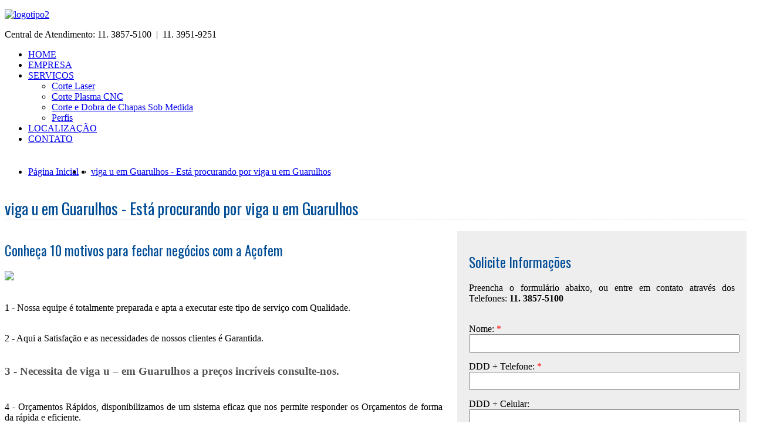

--- FILE ---
content_type: text/html; charset=ISO-8859-1
request_url: https://www.acofem.com.br/sp/viga-u-em-guarulhos
body_size: 6885
content:

<!DOCTYPE html>
            <html lang="pt-br">
                <!--<![endif]-->
                <head>
                    <meta charset="utf-8">
                    <base href="https://www.acofem.com.br/sp/viga-u-em-guarulhos" />
                    <meta http-equiv="content-type" content="text/html; charset=utf-8" />
					<meta name="rating" content="General" />
					<meta name="revisit-after" content="1 Day" />
					<meta name="robots" content="FOLLOW,INDEX,ALL" />
					<meta name="googlebot" content="INDEX, FOLLOW" />
					<meta name="description" content="viga u em Guarulhos - Está procurando por viga u em Guarulhos, você encontrou o lugar certo." />
					<meta name="keywords" content="viga u em Guarulhos, Corte e Dobra de Chapas, Corte a Plasma CNC, Cortes de chapas Sob medida, Estamparia de chapas de aço, preço de chapa de aço, Corte de chapa Oxicorte, Estampagem de aço, chapa xadrez, cantoneiras de ferro, cantoneiras de aço, chapa de alumínio, preço de Corte e Dobra de Chapas, Corte a Plasma CNC e Oxicorte, Estampagem de alumínio, corte laser de chapa, dobra de chapa, Oxicorte, chapas dobradas, perfilados, tubo de aço, ferro chato de aço, dobra de chapas, viga u, perfil dobrado, perfil u dobrado" />
					<meta name="title" content="viga u em Guarulhos - Está procurando por viga u em Guarulhos" />
					<title>viga u em Guarulhos - Está procurando por viga u em Guarulhos</title>
                   
                    <link href="/templates/responsivo/favicon.ico" rel="shortcut icon" type="image/vnd.microsoft.icon" />
				   
                    <link rel="stylesheet" href="/templates/system/css/general.css" type="text/css" />
                    <link rel="stylesheet" href="/templates/system/css/system.css" type="text/css" />
                    <!-- Mobile Specific Metas
                        ================================================== -->
                    <meta name="viewport" content="width=device-width, initial-scale=1, maximum-scale=1">
                    <!-- CSS
                        ================================================== -->
                    <link rel="stylesheet" href="/templates/responsivo/css/zerogrid.css">
                    <link rel="stylesheet" href="/templates/responsivo/css/style.css">
                    <link rel="stylesheet" href="/templates/responsivo/css/responsive.css">
                    <link rel="stylesheet" href="/templates/responsivo/css/responsiveslides.css" />
					<link rel="stylesheet" href="/templates/responsivo/css/menu.css">
                   
                    <meta name="SKYPE_TOOLBAR" content="SKYPE_TOOLBAR_PARSER_COMPATIBLE" />
                    <link href='https://fonts.googleapis.com/css?family=Oswald:400,300,700' rel='stylesheet' type='text/css'>
					
					
					<script type="text/javascript" src="/sp/jquery.js"></script>
					<script type="text/javascript" src="/sp/jquery.maskedinput.js"></script>
					
					<script type="text/javascript">
						jQuery(function($){
						$("#telefone1").mask("(99) 9999-9999?9");
						$("#telefone2").mask("(99) 9999-9999?9");
						});
					</script>
		
		<script>
function IsNum(v)

{
   var ValidChars = "0123456789";
   var IsNumber=true;
   var Char;

 
   for (i = 0; i < v.length && IsNumber == true; i++) 
      { 
      Char = v.charAt(i); 
      if (ValidChars.indexOf(Char) == -1) 
         {
         IsNumber = false;
         }
      }
   return IsNumber;
   
}

function valida(form) {
if (form.cliente.value=="") {
alert("Preencha seu nome corretamente.");
form.cliente.focus();
return false;
}
var filtro_mail = /^.+@.+\..{2,3}$/
if (!filtro_mail.test(form.contato.value) || form.contato.value=="") {
alert("Preencha o e-mail corretamente.");
form.contato.focus();
return false;
}


if (form.assunto[0].checked==false && form.assunto[1].checked==false) {
alert("Selecione o Assunto.");
return false;
}

if (form.idade.value=="" || !IsNum(form.idade.value)) {
alert("Preencha a idade corretamente.");
form.idade.focus();
return false;
}

if (form.telefone1.value=="") {
alert("Preencha o telefone corretamente.");
form.tel.focus();
return false;
}


if (form.mensagem.value=="" || form.mensagem.value.length < 2) {
alert("Informe sua Mensagem.");
form.mensagem.focus();
return false;
}

if (form.data_nascimento.value=="" || form.data_nascimento.value.length != 10) {
alert("Preencha a data de nascimento corretamente.");
form.data_nascimento.focus();
return false;
}

if (form.senha.value=="" || form.senha.value.length < 6) {
alert("Preencha a senha corretamente.");
form.senha.focus();
return false;
}

if (form.conf_senha.value=="" || form.conf_senha.value.length < 6) {
alert("Preencha a confirmação de senha corretamente.");
form.conf_senha.focus();
return false;
}

if (form.senha.value!=form.conf_senha.value) {
alert("A senha e a confirmação tem de ser iguais.");
form.conf_senha.focus();
return false;
}
}

function telefone(f) {
if (f.tel.value.length<9 || f.tel.value.length>10) {
alert("Preencha o telefone corretamente.");
f.tel.focus();
}else{
ddd = f.tel.value.substring(0,2);
if (f.tel.value.length==9) {
part1 = f.tel.value.substring(2,5);
part2 = f.tel.value.substring(5,9);
}
if (f.tel.value.length==10) {
part1 = f.tel.value.substring(2,6);
part2 = f.tel.value.substring(6,10);
}
f.tel.value = "("+ddd+") "+part1+"-"+part2
}
}
</script>
		
					
					<style>
						.pgs{
							float:left;
							width:24%;
							margin:0 0.5% !important;
						}
						
						
						.pgs li {
							padding: 10px 5px !important;
							border-bottom: 1px dashed #ccc
						}
						
						
						@media only screen and (max-width: 767px) {
						
						.pgs{
							float:left;
							width:49%;
							margin:0 0.5% !important;
						}
						
						}
						
						
						@media only screen and (max-width: 420px) {
						
						.pgs{
							float:left;
							width:100%;
							margin:0 0 !important;
						}
						
						}
						
						
						
						
						p{padding:0px !important;}
			
			h1{font-size:27px !important; }
		
			
			.Breadcrumb{
				float:left;
				width:100%;
				margin-bottom:20px;				
			}
			
			.Breadcrumb ul{
				float:left;
				width:100%;
			}
			
			.Breadcrumb ul li{
				float:left;
				margin-right:0.5%;
			}
			
			.cont-page{
				float:left;
				width:59%;
			}
			
			.formulario{
				background: #eee none repeat scroll 0 0;
				box-sizing: border-box;
				float: right;
				padding: 20px;
				width: 39%;
			}
			
			.formulario h2, .formulario span, .formulario input, .formulario textarea{
				width:100% !important;
			}
			
			.formulario input{
				height:25px;
				margin-bottom:15px;
			}
			
			.bt-envia{
				cursor: pointer;
				font-size: 14px;
				font-weight: bold;
				height: auto !important;
				padding: 10px;
				background:#D68D11;
				border-bottom:2px solid #BA7507;
				margin-top: 10px;
				color:#fff;
			}
			
			p{
				text-align:justify !important;
			}
			
			h3{
				color:#555 !important;
			}

			.block01 h1 {
				border-bottom: 1px dashed #ccc;
				color: #004d97;
				font-family: "Oswald",sans-serif !important;
				font-size: 30px;
				font-weight: normal;
				line-height: 35px;
				text-align: left;
				margin-bottom:20px;
			}
			
			
			.block01 h2 {
				border-bottom: 0 none !important;
				color: #004d97;
				font-family: "Oswald",sans-serif !important;
				font-size: 23px;
				font-weight: normal;
				line-height: 1.3;
				text-align: left;
			}
			
			
			@media only screen and (max-width: 620px) {
				.cont-page{
				width:100%;
				}
			
				.formulario{
					width:100%;
				}
			
			}
			
			@media only screen and (max-width: 420px) {
				.cont-page{
				width:100%;
				}
				
				.formulario{
					width:100%;
				}
						
						}
					</style>
					
					
					
					<script>
					  (function(i,s,o,g,r,a,m){i['GoogleAnalyticsObject']=r;i[r]=i[r]||function(){
					  (i[r].q=i[r].q||[]).push(arguments)},i[r].l=1*new Date();a=s.createElement(o),
					  m=s.getElementsByTagName(o)[0];a.async=1;a.src=g;m.parentNode.insertBefore(a,m)
					  })(window,document,'script','https://www.google-analytics.com/analytics.js','ga');

					  ga('create', 'UA-87959234-1', 'auto');
					  ga('send', 'pageview');

					</script>
					
                </head>
                <body>
                    <!-- HEADER ~~~~~~~~~~~~~~~~~~~~~~~~~~~~~~~~~~~~~~~~~~~~~~~~~~~~~~~~~~~~~~~~~~~~~~~~~~~~~~~~  -->
                    <header>
                        <div class="wrap-header zerogrid">
                            <div id="logo">
                                <a href="/./">
                                    <div class="moduletable_logo">
                                        <div class="custom_logo"  >
                                            <p><img alt="logotipo2" src="/images/logotipo2.png" height="133" width="258" /></p>
                                        </div>
                                    </div>
                                </a>
                            </div>
                            <div id="search">
                                <div class="moduletable_infos">
                                    <div class="custom_infos"  >
                                        <p><span>Central de Atendimento:</span> 11. 3857-5100&nbsp;&nbsp;|&nbsp;&nbsp;11. 3951-9251</p>
                                    </div>
                                </div>
                            </div>
                            <nav>
								<div class="wrap-nav">
									<div class="menu" id="cssmenu">
										<ul class="nav menu mod-list">
											<li class="item-464 default"><a href="/" >HOME</a></li>
											<li class="item-444 current active"><a href="/empresa" >EMPRESA</a></li>
											<li class="item-207 deeper parent"><a href="/servicos" >SERVIÇOS</a>
												<ul class="nav-child unstyled small">
													<li class="item-814"><a href="/servicos/corte-laser" >Corte Laser</a></li>
													<li class="item-815"><a href="/servicos/corte-plasma-cnc" >Corte Plasma CNC</a></li>
													<li class="item-816"><a href="/servicos/corte-e-dobra-de-chapas-sob-medida" >Corte e Dobra de Chapas Sob Medida</a></li>
													<li class="item-817"><a href="/servicos/perfis" >Perfis</a>
													</li>
												</ul>
											</li>
											<li class="item-723"><a href="/localizacao" >LOCALIZAÇÃO</a></li>
											<li class="item-811"><a href="/contato" >CONTATO</a></li>
										</ul>
									</div>				
								</div>
							</nav>
                        </div>
                    </header>
                    <!--------------Content--------------->
                    <section id="content" class="wrap-content zerogrid">
						<div id="colmain" >
							<div id="system-message-container">
							</div>
							<div class="Breadcrumb">
								<ul>
									<li><a href="https://www.acofem.com.br">Página Inicial</a></li> <li>»</li>
									<li><a href="/sp/viga-u-em-guarulhos" alt="viga u em Guarulhos - Está procurando por viga u em Guarulhos" title="viga u em Guarulhos - Está procurando por viga u em Guarulhos">viga u em Guarulhos - Está procurando por viga u em Guarulhos</a></li>
								</ul>
							</div>
							<div class="item-page block01 itemView">
								
								<h1>viga u em Guarulhos - Está procurando por viga u em Guarulhos</h1>
									<div class="cont-page">
								
										<h2 style="width:100% !important;">Conheça 10 motivos para fechar negócios com a Açofem</h2>						
												<img src="https://www.acofem.com.br/images/banners/b4.jpg" /><br /><br /> 
												<p>1 - Nossa equipe é totalmente preparada e apta a executar este tipo de serviço com Qualidade.<br /><br /></p>
												<p>2 - Aqui a Satisfação e as necessidades de nossos clientes é Garantida.<br /><br /></p>
												<h3>3 - Necessita de <strong>viga u – em Guarulhos</strong> a preços incríveis consulte-nos.<br /><br /></h3>
												<p>4 - Orçamentos Rápidos, disponibilizamos de um sistema eficaz que nos permite responder os Orçamentos de forma da rápida e eficiente.<br /><br /></p>
												<p>5 - Se você está procurando por <strong>viga u em Guarulhos</strong> Você está no lugar certo pois atendemos clientes de toda região da grande São Paulo.<br /><br /></p>
												<p>6 - Por ser tratar de um serviço onde executamos diariamente nossos profissionais tem uma grande habilidade na execução deste tipo de serviço.<br /><br /></p>
												<p><a href="/servicos">
													7 - Navegue em nosso site e conheça um pouco mais sobre os nossos produtos e serviços.												</a><br /><br /></p>
												<p>8 - Aqui você cliente tem um serviço de Qualidade e paga um preço justo. Fale agora mesmo com um dos nossos atendentes e solicite orçamento - <strong>viga u em Guarulhos</strong><br /><br /></p>
												
												<p>9 - Aqui você encontra a melhor opção em: <strong>viga u em Guarulhos</strong>, Corte e Dobra de Chapas, Corte a Plasma CNC, Cortes de chapas Sob medida, Estamparia de chapas de aço, preço de chapa de aço, Corte de chapa Oxicorte, Estampagem de aço, chapa xadrez, cantoneiras de ferro, cantoneiras de aço, chapa de alumínio, Corte a Plasma CNC e Oxicorte, Estampagem de alumínio, corte a laser de chapa, dobra de chapa, Oxicorte, chapas dobradas, perfilados, tubo de aço, ferro chato de aço, dobra de chapas, viga u, perfil dobrado, perfil u dobrado chapas de aços.<br /><br /></p>
												<p>10 - Nossa missão e atender todas as necessidades de nossos clientes com Agilidade, Qualidade e Preços competitivos.<br /><br /></p>
													
												<br /><br /><br />
												
												
												<div class="palavras">
													<strong>TAGS:</strong><br />
													viga u em Guarulhos, Corte e Dobra de Chapas, Corte a Plasma CNC, Cortes de chapas Sob medida, Estamparia de chapas de aço, preço de chapa de aço, Corte de chapa Oxicorte, Estampagem de aço, chapa xadrez, cantoneiras de ferro, cantoneiras de aço, chapa de alumínio, preço de Corte e Dobra de Chapas, Corte a Plasma CNC e Oxicorte, Estampagem de alumínio, corte laser de chapa, dobra de chapa, Oxicorte, chapas dobradas, perfilados, tubo de aço, ferro chato de aço, dobra de chapas, viga u, perfil dobrado, perfil u dobrado													<br /><br />
												</div>									
											
									</div>	
								
						
								
								
										<div class="formulario">	
											<h2>Solicite Informações</h2>
											<p>Preencha o formulário abaixo, ou entre em contato através dos Telefones: <strong>11. 3857-5100  </strong><br /><br /></p>
											<form onsubmit="return valida(this);" style="float: left; width: 100%;"  method="post" action="envia.php">  
													<div class="cabecalho_cliente">
														<!--<h3>DADOS DO CLIENTE</h3>-->
													
														<span class="labels">Nome: <span style="color:red;">*</span></span>
														<input type="text" size="50" maxlength="250" name="cliente">
														<div class="spacers"></div>	
														
														
														<span class="labels">DDD + Telefone: <span style="color:red;">*</span></span>
														<input type="text" size="20" maxlength="20" id="telefone1" name="telefone1">
														<div class="spacers"></div>	
														
														<span class="labels">DDD + Celular:</span>
														<input type="text" size="20" maxlength="100" id="telefone2" name="telefone2">
														<div class="spacers"></div>	
														
														<span class="labels">Email: <span style="color:red;">*</span></span>
														<input type="text" size="50" maxlength="250" name="contato">
														<div class="spacers"></div>	
														
																							
														
														
														
														
														<span class="labels">Mensagem: <span style="color:red;">*</span></span>
														<textarea type="text" name="mensagem" style="height: 135px; width: 320px;"></textarea>
														<div class="spacers"></div>	
														<br />
														<div class="g-recaptcha" data-sitekey="6Lcz2wkUAAAAAPcouK3MBj-Yva8oYF46bSqjWiE0"></div>
													</div>
													  
												
													  
													<input class="bt-envia" onclick="ga('send','event','Conversao NDE Plus','cliques','Formulario Solicitacao de Informacao')" type="submit" name="enviar" value="Enviar Formulário" />
													<!--<input type="reset" value="Limpar Campos" name="reset">-->
														<div class="spacers"></div>	
												</form>	

<img src="https://www.acofem.com.br/images/banners/b1.jpg" /><br /><br />
<img src="https://www.acofem.com.br/images/banners/b5.jpg" /><br /><br />
<img src="https://www.acofem.com.br/images/banners/b2.jpg" />

												
										</div>
									
								
							</div>
							<div class="clear"></div>
						</div>
                    </section>
                    <section id="content2">
                        <div class="wrap-content zerogrid">
                        </div>
                    </section>
                    <!-- END OF CONTENT MAIN ~~~~~~~~~~~~~~~~~~~~~~~~~~~~~~~~~~~~~~~~~~~~~~~~~~~~~~~~~~~~~~~~~~~~~~~~~~~~~~~~ -->
                    <!-- FOOTER ~~~~~~~~~~~~~~~~~~~~~~~~~~~~~~~~~~~~~~~~~~~~~~~~~~~~~~~~~~~~~~~~~~~~~~~~~~~~~~~~~~~~~~~~~~~~ -->
                    <footer>
                        <div class="wrap-footer">
                            <div class="wrap-content zerogrid">
                                <div class="redes">
                                    <a href="https://www.facebook.com/pages/A%C3%A7ofem-Corte-e-Dobra-de-Chapas-de-A%C3%A7o-e-Corte-a-Plasma/667910173274641?skip_nax_wizard=true&ref_type=bookmar" class="facebook"></a>
                                    <a href="#" class="linkedin"></a>
                                    <a href="#" class="twitter"></a>
                                </div>
                                <div class="custom_rodape"  >
                                    <p><strong>Matriz:</strong> Rua Graciano Altierio, 72 - Casa Verde - São Paulo – SP - CEP 02545-060<br><strong>Filial:</strong> Rod. Arão Sahm, 1050 - Terra Preta - Mairiporã<br><strong>Central de Atendimeto:</strong><br> 11. 3857-5100&nbsp; |&nbsp;&nbsp;11. 3981-3921&nbsp; |&nbsp;&nbsp;11. 3951-9251&nbsp; |&nbsp;&nbsp;11. 99590-8024&nbsp;&nbsp;<img src="/images/mini-whatsapp.png" alt="mini whatsapp" width="18" height="19" style="margin-bottom: -5px;"></p>
                                </div>
                                <div class="copyright">
                                    <p>Copyright &copy; 2016 <a href="/sp/sitemap.php">AÇOFEM - Industria e Comércio de Perfilados Ltda</a></p>
                                    <div id="ascopy">
                                       <a href="https://www.ndebrasil.com.br" target="_blank" title="Criação de Sites - NDE Brasil" rel="external">
									 Criação de Sites - NDE Brasil
									</a>
                                    </div>
                                </div>
                            </div> 
                        </div>
                    </footer>
                    <!-- END OF FOOTER ~~~~~~~~~~~~~~~~~~~~~~~~~~~~~~~~~~~~~~~~~~~~~~~~~~~~~~~~~~~~~~~~~~~~~~~~~~~~~~~~~~~~~~~~~~~~ -->
					
					
						<div style="background: #eee none repeat scroll 0 0; margin: 0px auto; padding-top: 20px; width: 100%;">
									
						<p style="float: left; clear: none; margin: 0 0px; width:25%;  padding: 0 20px !important; box-sizing:border-box;"><a title="Corte a Plasma CNC e Oxicorte em Campo Belo - Está procurando por Corte a Plasma CNC e Oxicorte em Campo Belo" alt="Corte a Plasma CNC e Oxicorte em Campo Belo - Está procurando por Corte a Plasma CNC e Oxicorte em Campo Belo" style='display:block; text-decoration:none; color:#333; font-size:10px;' href="/sp/corte-a-plasma-cnc-e-oxicorte-em-campo-belo" >Corte a Plasma CNC e Oxicorte em Campo Belo - Está procurando por Corte a Plasma CNC e Oxicorte em Campo Belo</a><a title="perfil u dobrado em Mauá - Está procurando por perfil u dobrado em Mauá" alt="perfil u dobrado em Mauá - Está procurando por perfil u dobrado em Mauá" style='display:block; text-decoration:none; color:#333; font-size:10px;' href="/sp/perfil-u-dobrado-em-maua" >perfil u dobrado em Mauá - Está procurando por perfil u dobrado em Mauá</a><a title="Oxicorte em Ibirapuera - Está procurando por Oxicorte em Ibirapuera" alt="Oxicorte em Ibirapuera - Está procurando por Oxicorte em Ibirapuera" style='display:block; text-decoration:none; color:#333; font-size:10px;' href="/sp/oxicorte-em-ibirapuera" >Oxicorte em Ibirapuera - Está procurando por Oxicorte em Ibirapuera</a><a title="preço de Corte e Dobra de Chapas em São Paulo - Está procurando por preço de Corte e Dobra de Chapas em São Paulo" alt="preço de Corte e Dobra de Chapas em São Paulo - Está procurando por preço de Corte e Dobra de Chapas em São Paulo" style='display:block; text-decoration:none; color:#333; font-size:10px;' href="/sp/preco-de-corte-e-dobra-de-chapas-em-sao-paulo" >preço de Corte e Dobra de Chapas em São Paulo - Está procurando por preço de Corte e Dobra de Chapas em São Paulo</a><a title="perfilados na Freguesia do Ó - Está procurando por perfilados na Freguesia do Ó" alt="perfilados na Freguesia do Ó - Está procurando por perfilados na Freguesia do Ó" style='display:block; text-decoration:none; color:#333; font-size:10px;' href="/sp/perfilados-na-freguesia-do-o" >perfilados na Freguesia do Ó - Está procurando por perfilados na Freguesia do Ó</a><a title="corte lase de chapa na Freguesia do Ó - Está procurando por corte lase de chapa na Freguesia do Ó" alt="corte lase de chapa na Freguesia do Ó - Está procurando por corte lase de chapa na Freguesia do Ó" style='display:block; text-decoration:none; color:#333; font-size:10px;' href="/sp/corte-lase-de-chapa-na-freguesia-do-o" >corte lase de chapa na Freguesia do Ó - Está procurando por corte lase de chapa na Freguesia do Ó</a><a title="dobra de chapa no Morumbi - Está procurando por dobra de chapa no Morumbi" alt="dobra de chapa no Morumbi - Está procurando por dobra de chapa no Morumbi" style='display:block; text-decoration:none; color:#333; font-size:10px;' href="/sp/dobra-de-chapa-no-morumbi" >dobra de chapa no Morumbi - Está procurando por dobra de chapa no Morumbi</a><a title="chapa xadrez na Santa Cecília - Está procurando por chapa xadrez na Santa Cecília" alt="chapa xadrez na Santa Cecília - Está procurando por chapa xadrez na Santa Cecília" style='display:block; text-decoration:none; color:#333; font-size:10px;' href="/sp/chapa-xadrez-na-santa-cecilia" >chapa xadrez na Santa Cecília - Está procurando por chapa xadrez na Santa Cecília</a><a title="chapas dobradas no Jabaguara - Está procurando por chapas dobradas no Jabaguara" alt="chapas dobradas no Jabaguara - Está procurando por chapas dobradas no Jabaguara" style='display:block; text-decoration:none; color:#333; font-size:10px;' href="/sp/chapas-dobradas-no-jabaguara" >chapas dobradas no Jabaguara - Está procurando por chapas dobradas no Jabaguara</a><a title="chapas dobradas no Tatuapé - Está procurando por chapas dobradas no Tatuapé" alt="chapas dobradas no Tatuapé - Está procurando por chapas dobradas no Tatuapé" style='display:block; text-decoration:none; color:#333; font-size:10px;' href="/sp/chapas-dobradas-no-tatuape" >chapas dobradas no Tatuapé - Está procurando por chapas dobradas no Tatuapé</a><a title="corte a laser de chapa em Carapicuiba - Está procurando por corte a laser de chapa em Carapicuiba" alt="corte a laser de chapa em Carapicuiba - Está procurando por corte a laser de chapa em Carapicuiba" style='display:block; text-decoration:none; color:#333; font-size:10px;' href="/sp/corte-a-laser-de-chapa-em-carapicuiba" >corte a laser de chapa em Carapicuiba - Está procurando por corte a laser de chapa em Carapicuiba</a><a title="preço de Corte e Dobra de Chapas na Santa Cecília - Está procurando por preço de Corte e Dobra de Chapas na Santa Cecília" alt="preço de Corte e Dobra de Chapas na Santa Cecília - Está procurando por preço de Corte e Dobra de Chapas na Santa Cecília" style='display:block; text-decoration:none; color:#333; font-size:10px;' href="/sp/preco-de-corte-e-dobra-de-chapas-na-santa-cecilia" >preço de Corte e Dobra de Chapas na Santa Cecília - Está procurando por preço de Corte e Dobra de Chapas na Santa Cecília</a><a title="cantoneiras de ferro em Mauá - Está procurando por cantoneiras de ferro em Mauá" alt="cantoneiras de ferro em Mauá - Está procurando por cantoneiras de ferro em Mauá" style='display:block; text-decoration:none; color:#333; font-size:10px;' href="/sp/cantoneiras-de-ferro-em-maua" >cantoneiras de ferro em Mauá - Está procurando por cantoneiras de ferro em Mauá</a></p><p style="float: left; clear: none; margin: 0 0px; width:25%;  padding: 0 20px !important; box-sizing:border-box;"><a title="dobra de chapas em Perdizes - Está procurando por dobra de chapas em Perdizes" alt="dobra de chapas em Perdizes - Está procurando por dobra de chapas em Perdizes" style='display:block; text-decoration:none; color:#333; font-size:10px;' href="/sp/dobra-de-chapas-em-perdizes" >dobra de chapas em Perdizes - Está procurando por dobra de chapas em Perdizes</a><a title="perfil u dobrado em Santos - Está procurando por perfil u dobrado em Santos" alt="perfil u dobrado em Santos - Está procurando por perfil u dobrado em Santos" style='display:block; text-decoration:none; color:#333; font-size:10px;' href="/sp/perfil-u-dobrado-em-santos" >perfil u dobrado em Santos - Está procurando por perfil u dobrado em Santos</a><a title="Estampagem de aço em São Bernardo - Está procurando por Estampagem de aço em São Bernardo" alt="Estampagem de aço em São Bernardo - Está procurando por Estampagem de aço em São Bernardo" style='display:block; text-decoration:none; color:#333; font-size:10px;' href="/sp/estampagem-de-aco-em-sao-bernardo" >Estampagem de aço em São Bernardo - Está procurando por Estampagem de aço em São Bernardo</a><a title="Oxicorte na Vila Olímpia - Está procurando por Oxicorte na Vila Olímpia" alt="Oxicorte na Vila Olímpia - Está procurando por Oxicorte na Vila Olímpia" style='display:block; text-decoration:none; color:#333; font-size:10px;' href="/sp/oxicorte-na-vila-olimpia" >Oxicorte na Vila Olímpia - Está procurando por Oxicorte na Vila Olímpia</a><a title="corte lase de chapa no Pari - Está procurando por corte lase de chapa no Pari" alt="corte lase de chapa no Pari - Está procurando por corte lase de chapa no Pari" style='display:block; text-decoration:none; color:#333; font-size:10px;' href="/sp/corte-lase-de-chapa-no-pari" >corte lase de chapa no Pari - Está procurando por corte lase de chapa no Pari</a><a title="cantoneiras de ferro na Vila Olímpia - Está procurando por cantoneiras de ferro na Vila Olímpia" alt="cantoneiras de ferro na Vila Olímpia - Está procurando por cantoneiras de ferro na Vila Olímpia" style='display:block; text-decoration:none; color:#333; font-size:10px;' href="/sp/cantoneiras-de-ferro-na-vila-olimpia" >cantoneiras de ferro na Vila Olímpia - Está procurando por cantoneiras de ferro na Vila Olímpia</a><a title="perfilados na Vila Guilherme - Está procurando por perfilados na Vila Guilherme" alt="perfilados na Vila Guilherme - Está procurando por perfilados na Vila Guilherme" style='display:block; text-decoration:none; color:#333; font-size:10px;' href="/sp/perfilados-na-vila-guilherme" >perfilados na Vila Guilherme - Está procurando por perfilados na Vila Guilherme</a><a title="Estampagem de aluminio SP - Está procurando por Estampagem de aluminio SP" alt="Estampagem de aluminio SP - Está procurando por Estampagem de aluminio SP" style='display:block; text-decoration:none; color:#333; font-size:10px;' href="/sp/estampagem-de-aluminio-sp" >Estampagem de aluminio SP - Está procurando por Estampagem de aluminio SP</a><a title="Corte de chapa Oxicorte na Consolação - Está procurando por Corte de chapa Oxicorte na Consolação" alt="Corte de chapa Oxicorte na Consolação - Está procurando por Corte de chapa Oxicorte na Consolação" style='display:block; text-decoration:none; color:#333; font-size:10px;' href="/sp/corte-de-chapa-oxicorte-na-consolacao" >Corte de chapa Oxicorte na Consolação - Está procurando por Corte de chapa Oxicorte na Consolação</a><a title="ferro chato de aço no Butantã - Está procurando por ferro chato de aço no Butantã" alt="ferro chato de aço no Butantã - Está procurando por ferro chato de aço no Butantã" style='display:block; text-decoration:none; color:#333; font-size:10px;' href="/sp/ferro-chato-de-aco-no-butanta" >ferro chato de aço no Butantã - Está procurando por ferro chato de aço no Butantã</a><a title="cantoneiras de aço na Consolação - Está procurando por cantoneiras de aço na Consolação" alt="cantoneiras de aço na Consolação - Está procurando por cantoneiras de aço na Consolação" style='display:block; text-decoration:none; color:#333; font-size:10px;' href="/sp/cantoneiras-de-aco-na-consolacao" >cantoneiras de aço na Consolação - Está procurando por cantoneiras de aço na Consolação</a><a title="tubo de aço na Zona Sul - Está procurando por tubo de aço na Zona Sul" alt="tubo de aço na Zona Sul - Está procurando por tubo de aço na Zona Sul" style='display:block; text-decoration:none; color:#333; font-size:10px;' href="/sp/tubo-de-aco-na-zona-sul" >tubo de aço na Zona Sul - Está procurando por tubo de aço na Zona Sul</a><a title="Estamparia de chapas de aço no Jardins - Está procurando por Estamparia de chapas de aço no Jardins" alt="Estamparia de chapas de aço no Jardins - Está procurando por Estamparia de chapas de aço no Jardins" style='display:block; text-decoration:none; color:#333; font-size:10px;' href="/sp/estamparia-de-chapas-de-aco-no-jardins" >Estamparia de chapas de aço no Jardins - Está procurando por Estamparia de chapas de aço no Jardins</a></p><p style="float: left; clear: none; margin: 0 0px; width:25%;  padding: 0 20px !important; box-sizing:border-box;"><a title="cantoneiras de ferro na Mooca - Está procurando por cantoneiras de ferro na Mooca" alt="cantoneiras de ferro na Mooca - Está procurando por cantoneiras de ferro na Mooca" style='display:block; text-decoration:none; color:#333; font-size:10px;' href="/sp/cantoneiras-de-ferro-na-mooca" >cantoneiras de ferro na Mooca - Está procurando por cantoneiras de ferro na Mooca</a><a title="preço de Corte e Dobra de Chapas em Pinheiros - Está procurando por preço de Corte e Dobra de Chapas em Pinheiros" alt="preço de Corte e Dobra de Chapas em Pinheiros - Está procurando por preço de Corte e Dobra de Chapas em Pinheiros" style='display:block; text-decoration:none; color:#333; font-size:10px;' href="/sp/preco-de-corte-e-dobra-de-chapas-em-pinheiros" >preço de Corte e Dobra de Chapas em Pinheiros - Está procurando por preço de Corte e Dobra de Chapas em Pinheiros</a><a title="preço de Corte e Dobra de Chapas no Morumbi - Está procurando por preço de Corte e Dobra de Chapas no Morumbi" alt="preço de Corte e Dobra de Chapas no Morumbi - Está procurando por preço de Corte e Dobra de Chapas no Morumbi" style='display:block; text-decoration:none; color:#333; font-size:10px;' href="/sp/preco-de-corte-e-dobra-de-chapas-no-morumbi" >preço de Corte e Dobra de Chapas no Morumbi - Está procurando por preço de Corte e Dobra de Chapas no Morumbi</a><a title="Estamparia de chapas de aço em Santo Amaro - Está procurando por Estamparia de chapas de aço em Santo Amaro" alt="Estamparia de chapas de aço em Santo Amaro - Está procurando por Estamparia de chapas de aço em Santo Amaro" style='display:block; text-decoration:none; color:#333; font-size:10px;' href="/sp/estamparia-de-chapas-de-aco-em-santo-amaro" >Estamparia de chapas de aço em Santo Amaro - Está procurando por Estamparia de chapas de aço em Santo Amaro</a><a title="ferro chato de aço no Jardins - Está procurando por ferro chato de aço no Jardins" alt="ferro chato de aço no Jardins - Está procurando por ferro chato de aço no Jardins" style='display:block; text-decoration:none; color:#333; font-size:10px;' href="/sp/ferro-chato-de-aco-no-jardins" >ferro chato de aço no Jardins - Está procurando por ferro chato de aço no Jardins</a><a title="Corte de chapa Oxicorte na Lapa - Está procurando por Corte de chapa Oxicorte na Lapa" alt="Corte de chapa Oxicorte na Lapa - Está procurando por Corte de chapa Oxicorte na Lapa" style='display:block; text-decoration:none; color:#333; font-size:10px;' href="/sp/corte-de-chapa-oxicorte-na-lapa" >Corte de chapa Oxicorte na Lapa - Está procurando por Corte de chapa Oxicorte na Lapa</a><a title="chapas dobradas em Ibirapuera - Está procurando por chapas dobradas em Ibirapuera" alt="chapas dobradas em Ibirapuera - Está procurando por chapas dobradas em Ibirapuera" style='display:block; text-decoration:none; color:#333; font-size:10px;' href="/sp/chapas-dobradas-em-ibirapuera" >chapas dobradas em Ibirapuera - Está procurando por chapas dobradas em Ibirapuera</a><a title="corte a laser de chapa na Santa Cecília - Está procurando por corte a laser de chapa na Santa Cecília" alt="corte a laser de chapa na Santa Cecília - Está procurando por corte a laser de chapa na Santa Cecília" style='display:block; text-decoration:none; color:#333; font-size:10px;' href="/sp/corte-a-laser-de-chapa-na-santa-cecilia" >corte a laser de chapa na Santa Cecília - Está procurando por corte a laser de chapa na Santa Cecília</a><a title="corte lase de chapa na Sé - Está procurando por corte lase de chapa na Sé" alt="corte lase de chapa na Sé - Está procurando por corte lase de chapa na Sé" style='display:block; text-decoration:none; color:#333; font-size:10px;' href="/sp/corte-lase-de-chapa-na-se" >corte lase de chapa na Sé - Está procurando por corte lase de chapa na Sé</a><a title="Corte de chapa Oxicorte na Sé - Está procurando por Corte de chapa Oxicorte na Sé" alt="Corte de chapa Oxicorte na Sé - Está procurando por Corte de chapa Oxicorte na Sé" style='display:block; text-decoration:none; color:#333; font-size:10px;' href="/sp/corte-de-chapa-oxicorte-na-se" >Corte de chapa Oxicorte na Sé - Está procurando por Corte de chapa Oxicorte na Sé</a><a title="Estamparia de chapas de aço na Zona Oeste - Está procurando por Estamparia de chapas de aço na Zona Oeste" alt="Estamparia de chapas de aço na Zona Oeste - Está procurando por Estamparia de chapas de aço na Zona Oeste" style='display:block; text-decoration:none; color:#333; font-size:10px;' href="/sp/estamparia-de-chapas-de-aco-na-zona-oeste" >Estamparia de chapas de aço na Zona Oeste - Está procurando por Estamparia de chapas de aço na Zona Oeste</a><a title="chapa de aluminio no Pari - Está procurando por chapa de aluminio no Pari" alt="chapa de aluminio no Pari - Está procurando por chapa de aluminio no Pari" style='display:block; text-decoration:none; color:#333; font-size:10px;' href="/sp/chapa-de-aluminio-no-pari" >chapa de aluminio no Pari - Está procurando por chapa de aluminio no Pari</a><a title="preço de Corte e Dobra de Chapas em Carapicuiba - Está procurando por preço de Corte e Dobra de Chapas em Carapicuiba" alt="preço de Corte e Dobra de Chapas em Carapicuiba - Está procurando por preço de Corte e Dobra de Chapas em Carapicuiba" style='display:block; text-decoration:none; color:#333; font-size:10px;' href="/sp/preco-de-corte-e-dobra-de-chapas-em-carapicuiba" >preço de Corte e Dobra de Chapas em Carapicuiba - Está procurando por preço de Corte e Dobra de Chapas em Carapicuiba</a></p><p style="float: left; clear: none; margin: 0 0px; width:25%;  padding: 0 20px !important; box-sizing:border-box;"><a title="chapas dobradas na Casa Verde - Está procurando por chapas dobradas na Casa Verde" alt="chapas dobradas na Casa Verde - Está procurando por chapas dobradas na Casa Verde" style='display:block; text-decoration:none; color:#333; font-size:10px;' href="/sp/chapas-dobradas-na-casa-verde" >chapas dobradas na Casa Verde - Está procurando por chapas dobradas na Casa Verde</a><a title="chapa de aluminio na Freguesia do Ó - Está procurando por chapa de aluminio na Freguesia do Ó" alt="chapa de aluminio na Freguesia do Ó - Está procurando por chapa de aluminio na Freguesia do Ó" style='display:block; text-decoration:none; color:#333; font-size:10px;' href="/sp/chapa-de-aluminio-na-freguesia-do-o" >chapa de aluminio na Freguesia do Ó - Está procurando por chapa de aluminio na Freguesia do Ó</a><a title="Estamparia de chapas de aço no Bom Retiro - Está procurando por Estamparia de chapas de aço no Bom Retiro" alt="Estamparia de chapas de aço no Bom Retiro - Está procurando por Estamparia de chapas de aço no Bom Retiro" style='display:block; text-decoration:none; color:#333; font-size:10px;' href="/sp/estamparia-de-chapas-de-aco-no-bom-retiro" >Estamparia de chapas de aço no Bom Retiro - Está procurando por Estamparia de chapas de aço no Bom Retiro</a><a title="cantoneiras de aço em Guarulhos - Está procurando por cantoneiras de aço em Guarulhos" alt="cantoneiras de aço em Guarulhos - Está procurando por cantoneiras de aço em Guarulhos" style='display:block; text-decoration:none; color:#333; font-size:10px;' href="/sp/cantoneiras-de-aco-em-guarulhos" >cantoneiras de aço em Guarulhos - Está procurando por cantoneiras de aço em Guarulhos</a><a title="Oxicorte em Santo Amaro - Está procurando por Oxicorte em Santo Amaro" alt="Oxicorte em Santo Amaro - Está procurando por Oxicorte em Santo Amaro" style='display:block; text-decoration:none; color:#333; font-size:10px;' href="/sp/oxicorte-em-santo-amaro" >Oxicorte em Santo Amaro - Está procurando por Oxicorte em Santo Amaro</a><a title="corte a laser de chapa em São Caetano - Está procurando por corte a laser de chapa em São Caetano" alt="corte a laser de chapa em São Caetano - Está procurando por corte a laser de chapa em São Caetano" style='display:block; text-decoration:none; color:#333; font-size:10px;' href="/sp/corte-a-laser-de-chapa-em-sao-caetano" >corte a laser de chapa em São Caetano - Está procurando por corte a laser de chapa em São Caetano</a><a title="perfil dobrado em São Bernardo - Está procurando por perfil dobrado em São Bernardo" alt="perfil dobrado em São Bernardo - Está procurando por perfil dobrado em São Bernardo" style='display:block; text-decoration:none; color:#333; font-size:10px;' href="/sp/perfil-dobrado-em-sao-bernardo" >perfil dobrado em São Bernardo - Está procurando por perfil dobrado em São Bernardo</a><a title="chapa xadrez no Cursino - Está procurando por chapa xadrez no Cursino" alt="chapa xadrez no Cursino - Está procurando por chapa xadrez no Cursino" style='display:block; text-decoration:none; color:#333; font-size:10px;' href="/sp/chapa-xadrez-no-cursino" >chapa xadrez no Cursino - Está procurando por chapa xadrez no Cursino</a><a title="viga u no Bom Retiro - Está procurando por viga u no Bom Retiro" alt="viga u no Bom Retiro - Está procurando por viga u no Bom Retiro" style='display:block; text-decoration:none; color:#333; font-size:10px;' href="/sp/viga-u-no-bom-retiro" >viga u no Bom Retiro - Está procurando por viga u no Bom Retiro</a><a title="Corte a Plasma CNC e Oxicorte em Carapicuiba - Está procurando por Corte a Plasma CNC e Oxicorte em Carapicuiba" alt="Corte a Plasma CNC e Oxicorte em Carapicuiba - Está procurando por Corte a Plasma CNC e Oxicorte em Carapicuiba" style='display:block; text-decoration:none; color:#333; font-size:10px;' href="/sp/corte-a-plasma-cnc-e-oxicorte-em-carapicuiba" >Corte a Plasma CNC e Oxicorte em Carapicuiba - Está procurando por Corte a Plasma CNC e Oxicorte em Carapicuiba</a><a title="Corte de chapa Oxicorte em Pinheiros - Está procurando por Corte de chapa Oxicorte em Pinheiros" alt="Corte de chapa Oxicorte em Pinheiros - Está procurando por Corte de chapa Oxicorte em Pinheiros" style='display:block; text-decoration:none; color:#333; font-size:10px;' href="/sp/corte-de-chapa-oxicorte-em-pinheiros" >Corte de chapa Oxicorte em Pinheiros - Está procurando por Corte de chapa Oxicorte em Pinheiros</a>						<div style="clear:both;"></div>
					</div>	
					
					<script src='https://www.google.com/recaptcha/api.js'></script>
                </body>
            </html>

--- FILE ---
content_type: text/html; charset=utf-8
request_url: https://www.google.com/recaptcha/api2/anchor?ar=1&k=6Lcz2wkUAAAAAPcouK3MBj-Yva8oYF46bSqjWiE0&co=aHR0cHM6Ly93d3cuYWNvZmVtLmNvbS5icjo0NDM.&hl=en&v=PoyoqOPhxBO7pBk68S4YbpHZ&size=normal&anchor-ms=20000&execute-ms=30000&cb=4rj7j8tw7f1u
body_size: 49295
content:
<!DOCTYPE HTML><html dir="ltr" lang="en"><head><meta http-equiv="Content-Type" content="text/html; charset=UTF-8">
<meta http-equiv="X-UA-Compatible" content="IE=edge">
<title>reCAPTCHA</title>
<style type="text/css">
/* cyrillic-ext */
@font-face {
  font-family: 'Roboto';
  font-style: normal;
  font-weight: 400;
  font-stretch: 100%;
  src: url(//fonts.gstatic.com/s/roboto/v48/KFO7CnqEu92Fr1ME7kSn66aGLdTylUAMa3GUBHMdazTgWw.woff2) format('woff2');
  unicode-range: U+0460-052F, U+1C80-1C8A, U+20B4, U+2DE0-2DFF, U+A640-A69F, U+FE2E-FE2F;
}
/* cyrillic */
@font-face {
  font-family: 'Roboto';
  font-style: normal;
  font-weight: 400;
  font-stretch: 100%;
  src: url(//fonts.gstatic.com/s/roboto/v48/KFO7CnqEu92Fr1ME7kSn66aGLdTylUAMa3iUBHMdazTgWw.woff2) format('woff2');
  unicode-range: U+0301, U+0400-045F, U+0490-0491, U+04B0-04B1, U+2116;
}
/* greek-ext */
@font-face {
  font-family: 'Roboto';
  font-style: normal;
  font-weight: 400;
  font-stretch: 100%;
  src: url(//fonts.gstatic.com/s/roboto/v48/KFO7CnqEu92Fr1ME7kSn66aGLdTylUAMa3CUBHMdazTgWw.woff2) format('woff2');
  unicode-range: U+1F00-1FFF;
}
/* greek */
@font-face {
  font-family: 'Roboto';
  font-style: normal;
  font-weight: 400;
  font-stretch: 100%;
  src: url(//fonts.gstatic.com/s/roboto/v48/KFO7CnqEu92Fr1ME7kSn66aGLdTylUAMa3-UBHMdazTgWw.woff2) format('woff2');
  unicode-range: U+0370-0377, U+037A-037F, U+0384-038A, U+038C, U+038E-03A1, U+03A3-03FF;
}
/* math */
@font-face {
  font-family: 'Roboto';
  font-style: normal;
  font-weight: 400;
  font-stretch: 100%;
  src: url(//fonts.gstatic.com/s/roboto/v48/KFO7CnqEu92Fr1ME7kSn66aGLdTylUAMawCUBHMdazTgWw.woff2) format('woff2');
  unicode-range: U+0302-0303, U+0305, U+0307-0308, U+0310, U+0312, U+0315, U+031A, U+0326-0327, U+032C, U+032F-0330, U+0332-0333, U+0338, U+033A, U+0346, U+034D, U+0391-03A1, U+03A3-03A9, U+03B1-03C9, U+03D1, U+03D5-03D6, U+03F0-03F1, U+03F4-03F5, U+2016-2017, U+2034-2038, U+203C, U+2040, U+2043, U+2047, U+2050, U+2057, U+205F, U+2070-2071, U+2074-208E, U+2090-209C, U+20D0-20DC, U+20E1, U+20E5-20EF, U+2100-2112, U+2114-2115, U+2117-2121, U+2123-214F, U+2190, U+2192, U+2194-21AE, U+21B0-21E5, U+21F1-21F2, U+21F4-2211, U+2213-2214, U+2216-22FF, U+2308-230B, U+2310, U+2319, U+231C-2321, U+2336-237A, U+237C, U+2395, U+239B-23B7, U+23D0, U+23DC-23E1, U+2474-2475, U+25AF, U+25B3, U+25B7, U+25BD, U+25C1, U+25CA, U+25CC, U+25FB, U+266D-266F, U+27C0-27FF, U+2900-2AFF, U+2B0E-2B11, U+2B30-2B4C, U+2BFE, U+3030, U+FF5B, U+FF5D, U+1D400-1D7FF, U+1EE00-1EEFF;
}
/* symbols */
@font-face {
  font-family: 'Roboto';
  font-style: normal;
  font-weight: 400;
  font-stretch: 100%;
  src: url(//fonts.gstatic.com/s/roboto/v48/KFO7CnqEu92Fr1ME7kSn66aGLdTylUAMaxKUBHMdazTgWw.woff2) format('woff2');
  unicode-range: U+0001-000C, U+000E-001F, U+007F-009F, U+20DD-20E0, U+20E2-20E4, U+2150-218F, U+2190, U+2192, U+2194-2199, U+21AF, U+21E6-21F0, U+21F3, U+2218-2219, U+2299, U+22C4-22C6, U+2300-243F, U+2440-244A, U+2460-24FF, U+25A0-27BF, U+2800-28FF, U+2921-2922, U+2981, U+29BF, U+29EB, U+2B00-2BFF, U+4DC0-4DFF, U+FFF9-FFFB, U+10140-1018E, U+10190-1019C, U+101A0, U+101D0-101FD, U+102E0-102FB, U+10E60-10E7E, U+1D2C0-1D2D3, U+1D2E0-1D37F, U+1F000-1F0FF, U+1F100-1F1AD, U+1F1E6-1F1FF, U+1F30D-1F30F, U+1F315, U+1F31C, U+1F31E, U+1F320-1F32C, U+1F336, U+1F378, U+1F37D, U+1F382, U+1F393-1F39F, U+1F3A7-1F3A8, U+1F3AC-1F3AF, U+1F3C2, U+1F3C4-1F3C6, U+1F3CA-1F3CE, U+1F3D4-1F3E0, U+1F3ED, U+1F3F1-1F3F3, U+1F3F5-1F3F7, U+1F408, U+1F415, U+1F41F, U+1F426, U+1F43F, U+1F441-1F442, U+1F444, U+1F446-1F449, U+1F44C-1F44E, U+1F453, U+1F46A, U+1F47D, U+1F4A3, U+1F4B0, U+1F4B3, U+1F4B9, U+1F4BB, U+1F4BF, U+1F4C8-1F4CB, U+1F4D6, U+1F4DA, U+1F4DF, U+1F4E3-1F4E6, U+1F4EA-1F4ED, U+1F4F7, U+1F4F9-1F4FB, U+1F4FD-1F4FE, U+1F503, U+1F507-1F50B, U+1F50D, U+1F512-1F513, U+1F53E-1F54A, U+1F54F-1F5FA, U+1F610, U+1F650-1F67F, U+1F687, U+1F68D, U+1F691, U+1F694, U+1F698, U+1F6AD, U+1F6B2, U+1F6B9-1F6BA, U+1F6BC, U+1F6C6-1F6CF, U+1F6D3-1F6D7, U+1F6E0-1F6EA, U+1F6F0-1F6F3, U+1F6F7-1F6FC, U+1F700-1F7FF, U+1F800-1F80B, U+1F810-1F847, U+1F850-1F859, U+1F860-1F887, U+1F890-1F8AD, U+1F8B0-1F8BB, U+1F8C0-1F8C1, U+1F900-1F90B, U+1F93B, U+1F946, U+1F984, U+1F996, U+1F9E9, U+1FA00-1FA6F, U+1FA70-1FA7C, U+1FA80-1FA89, U+1FA8F-1FAC6, U+1FACE-1FADC, U+1FADF-1FAE9, U+1FAF0-1FAF8, U+1FB00-1FBFF;
}
/* vietnamese */
@font-face {
  font-family: 'Roboto';
  font-style: normal;
  font-weight: 400;
  font-stretch: 100%;
  src: url(//fonts.gstatic.com/s/roboto/v48/KFO7CnqEu92Fr1ME7kSn66aGLdTylUAMa3OUBHMdazTgWw.woff2) format('woff2');
  unicode-range: U+0102-0103, U+0110-0111, U+0128-0129, U+0168-0169, U+01A0-01A1, U+01AF-01B0, U+0300-0301, U+0303-0304, U+0308-0309, U+0323, U+0329, U+1EA0-1EF9, U+20AB;
}
/* latin-ext */
@font-face {
  font-family: 'Roboto';
  font-style: normal;
  font-weight: 400;
  font-stretch: 100%;
  src: url(//fonts.gstatic.com/s/roboto/v48/KFO7CnqEu92Fr1ME7kSn66aGLdTylUAMa3KUBHMdazTgWw.woff2) format('woff2');
  unicode-range: U+0100-02BA, U+02BD-02C5, U+02C7-02CC, U+02CE-02D7, U+02DD-02FF, U+0304, U+0308, U+0329, U+1D00-1DBF, U+1E00-1E9F, U+1EF2-1EFF, U+2020, U+20A0-20AB, U+20AD-20C0, U+2113, U+2C60-2C7F, U+A720-A7FF;
}
/* latin */
@font-face {
  font-family: 'Roboto';
  font-style: normal;
  font-weight: 400;
  font-stretch: 100%;
  src: url(//fonts.gstatic.com/s/roboto/v48/KFO7CnqEu92Fr1ME7kSn66aGLdTylUAMa3yUBHMdazQ.woff2) format('woff2');
  unicode-range: U+0000-00FF, U+0131, U+0152-0153, U+02BB-02BC, U+02C6, U+02DA, U+02DC, U+0304, U+0308, U+0329, U+2000-206F, U+20AC, U+2122, U+2191, U+2193, U+2212, U+2215, U+FEFF, U+FFFD;
}
/* cyrillic-ext */
@font-face {
  font-family: 'Roboto';
  font-style: normal;
  font-weight: 500;
  font-stretch: 100%;
  src: url(//fonts.gstatic.com/s/roboto/v48/KFO7CnqEu92Fr1ME7kSn66aGLdTylUAMa3GUBHMdazTgWw.woff2) format('woff2');
  unicode-range: U+0460-052F, U+1C80-1C8A, U+20B4, U+2DE0-2DFF, U+A640-A69F, U+FE2E-FE2F;
}
/* cyrillic */
@font-face {
  font-family: 'Roboto';
  font-style: normal;
  font-weight: 500;
  font-stretch: 100%;
  src: url(//fonts.gstatic.com/s/roboto/v48/KFO7CnqEu92Fr1ME7kSn66aGLdTylUAMa3iUBHMdazTgWw.woff2) format('woff2');
  unicode-range: U+0301, U+0400-045F, U+0490-0491, U+04B0-04B1, U+2116;
}
/* greek-ext */
@font-face {
  font-family: 'Roboto';
  font-style: normal;
  font-weight: 500;
  font-stretch: 100%;
  src: url(//fonts.gstatic.com/s/roboto/v48/KFO7CnqEu92Fr1ME7kSn66aGLdTylUAMa3CUBHMdazTgWw.woff2) format('woff2');
  unicode-range: U+1F00-1FFF;
}
/* greek */
@font-face {
  font-family: 'Roboto';
  font-style: normal;
  font-weight: 500;
  font-stretch: 100%;
  src: url(//fonts.gstatic.com/s/roboto/v48/KFO7CnqEu92Fr1ME7kSn66aGLdTylUAMa3-UBHMdazTgWw.woff2) format('woff2');
  unicode-range: U+0370-0377, U+037A-037F, U+0384-038A, U+038C, U+038E-03A1, U+03A3-03FF;
}
/* math */
@font-face {
  font-family: 'Roboto';
  font-style: normal;
  font-weight: 500;
  font-stretch: 100%;
  src: url(//fonts.gstatic.com/s/roboto/v48/KFO7CnqEu92Fr1ME7kSn66aGLdTylUAMawCUBHMdazTgWw.woff2) format('woff2');
  unicode-range: U+0302-0303, U+0305, U+0307-0308, U+0310, U+0312, U+0315, U+031A, U+0326-0327, U+032C, U+032F-0330, U+0332-0333, U+0338, U+033A, U+0346, U+034D, U+0391-03A1, U+03A3-03A9, U+03B1-03C9, U+03D1, U+03D5-03D6, U+03F0-03F1, U+03F4-03F5, U+2016-2017, U+2034-2038, U+203C, U+2040, U+2043, U+2047, U+2050, U+2057, U+205F, U+2070-2071, U+2074-208E, U+2090-209C, U+20D0-20DC, U+20E1, U+20E5-20EF, U+2100-2112, U+2114-2115, U+2117-2121, U+2123-214F, U+2190, U+2192, U+2194-21AE, U+21B0-21E5, U+21F1-21F2, U+21F4-2211, U+2213-2214, U+2216-22FF, U+2308-230B, U+2310, U+2319, U+231C-2321, U+2336-237A, U+237C, U+2395, U+239B-23B7, U+23D0, U+23DC-23E1, U+2474-2475, U+25AF, U+25B3, U+25B7, U+25BD, U+25C1, U+25CA, U+25CC, U+25FB, U+266D-266F, U+27C0-27FF, U+2900-2AFF, U+2B0E-2B11, U+2B30-2B4C, U+2BFE, U+3030, U+FF5B, U+FF5D, U+1D400-1D7FF, U+1EE00-1EEFF;
}
/* symbols */
@font-face {
  font-family: 'Roboto';
  font-style: normal;
  font-weight: 500;
  font-stretch: 100%;
  src: url(//fonts.gstatic.com/s/roboto/v48/KFO7CnqEu92Fr1ME7kSn66aGLdTylUAMaxKUBHMdazTgWw.woff2) format('woff2');
  unicode-range: U+0001-000C, U+000E-001F, U+007F-009F, U+20DD-20E0, U+20E2-20E4, U+2150-218F, U+2190, U+2192, U+2194-2199, U+21AF, U+21E6-21F0, U+21F3, U+2218-2219, U+2299, U+22C4-22C6, U+2300-243F, U+2440-244A, U+2460-24FF, U+25A0-27BF, U+2800-28FF, U+2921-2922, U+2981, U+29BF, U+29EB, U+2B00-2BFF, U+4DC0-4DFF, U+FFF9-FFFB, U+10140-1018E, U+10190-1019C, U+101A0, U+101D0-101FD, U+102E0-102FB, U+10E60-10E7E, U+1D2C0-1D2D3, U+1D2E0-1D37F, U+1F000-1F0FF, U+1F100-1F1AD, U+1F1E6-1F1FF, U+1F30D-1F30F, U+1F315, U+1F31C, U+1F31E, U+1F320-1F32C, U+1F336, U+1F378, U+1F37D, U+1F382, U+1F393-1F39F, U+1F3A7-1F3A8, U+1F3AC-1F3AF, U+1F3C2, U+1F3C4-1F3C6, U+1F3CA-1F3CE, U+1F3D4-1F3E0, U+1F3ED, U+1F3F1-1F3F3, U+1F3F5-1F3F7, U+1F408, U+1F415, U+1F41F, U+1F426, U+1F43F, U+1F441-1F442, U+1F444, U+1F446-1F449, U+1F44C-1F44E, U+1F453, U+1F46A, U+1F47D, U+1F4A3, U+1F4B0, U+1F4B3, U+1F4B9, U+1F4BB, U+1F4BF, U+1F4C8-1F4CB, U+1F4D6, U+1F4DA, U+1F4DF, U+1F4E3-1F4E6, U+1F4EA-1F4ED, U+1F4F7, U+1F4F9-1F4FB, U+1F4FD-1F4FE, U+1F503, U+1F507-1F50B, U+1F50D, U+1F512-1F513, U+1F53E-1F54A, U+1F54F-1F5FA, U+1F610, U+1F650-1F67F, U+1F687, U+1F68D, U+1F691, U+1F694, U+1F698, U+1F6AD, U+1F6B2, U+1F6B9-1F6BA, U+1F6BC, U+1F6C6-1F6CF, U+1F6D3-1F6D7, U+1F6E0-1F6EA, U+1F6F0-1F6F3, U+1F6F7-1F6FC, U+1F700-1F7FF, U+1F800-1F80B, U+1F810-1F847, U+1F850-1F859, U+1F860-1F887, U+1F890-1F8AD, U+1F8B0-1F8BB, U+1F8C0-1F8C1, U+1F900-1F90B, U+1F93B, U+1F946, U+1F984, U+1F996, U+1F9E9, U+1FA00-1FA6F, U+1FA70-1FA7C, U+1FA80-1FA89, U+1FA8F-1FAC6, U+1FACE-1FADC, U+1FADF-1FAE9, U+1FAF0-1FAF8, U+1FB00-1FBFF;
}
/* vietnamese */
@font-face {
  font-family: 'Roboto';
  font-style: normal;
  font-weight: 500;
  font-stretch: 100%;
  src: url(//fonts.gstatic.com/s/roboto/v48/KFO7CnqEu92Fr1ME7kSn66aGLdTylUAMa3OUBHMdazTgWw.woff2) format('woff2');
  unicode-range: U+0102-0103, U+0110-0111, U+0128-0129, U+0168-0169, U+01A0-01A1, U+01AF-01B0, U+0300-0301, U+0303-0304, U+0308-0309, U+0323, U+0329, U+1EA0-1EF9, U+20AB;
}
/* latin-ext */
@font-face {
  font-family: 'Roboto';
  font-style: normal;
  font-weight: 500;
  font-stretch: 100%;
  src: url(//fonts.gstatic.com/s/roboto/v48/KFO7CnqEu92Fr1ME7kSn66aGLdTylUAMa3KUBHMdazTgWw.woff2) format('woff2');
  unicode-range: U+0100-02BA, U+02BD-02C5, U+02C7-02CC, U+02CE-02D7, U+02DD-02FF, U+0304, U+0308, U+0329, U+1D00-1DBF, U+1E00-1E9F, U+1EF2-1EFF, U+2020, U+20A0-20AB, U+20AD-20C0, U+2113, U+2C60-2C7F, U+A720-A7FF;
}
/* latin */
@font-face {
  font-family: 'Roboto';
  font-style: normal;
  font-weight: 500;
  font-stretch: 100%;
  src: url(//fonts.gstatic.com/s/roboto/v48/KFO7CnqEu92Fr1ME7kSn66aGLdTylUAMa3yUBHMdazQ.woff2) format('woff2');
  unicode-range: U+0000-00FF, U+0131, U+0152-0153, U+02BB-02BC, U+02C6, U+02DA, U+02DC, U+0304, U+0308, U+0329, U+2000-206F, U+20AC, U+2122, U+2191, U+2193, U+2212, U+2215, U+FEFF, U+FFFD;
}
/* cyrillic-ext */
@font-face {
  font-family: 'Roboto';
  font-style: normal;
  font-weight: 900;
  font-stretch: 100%;
  src: url(//fonts.gstatic.com/s/roboto/v48/KFO7CnqEu92Fr1ME7kSn66aGLdTylUAMa3GUBHMdazTgWw.woff2) format('woff2');
  unicode-range: U+0460-052F, U+1C80-1C8A, U+20B4, U+2DE0-2DFF, U+A640-A69F, U+FE2E-FE2F;
}
/* cyrillic */
@font-face {
  font-family: 'Roboto';
  font-style: normal;
  font-weight: 900;
  font-stretch: 100%;
  src: url(//fonts.gstatic.com/s/roboto/v48/KFO7CnqEu92Fr1ME7kSn66aGLdTylUAMa3iUBHMdazTgWw.woff2) format('woff2');
  unicode-range: U+0301, U+0400-045F, U+0490-0491, U+04B0-04B1, U+2116;
}
/* greek-ext */
@font-face {
  font-family: 'Roboto';
  font-style: normal;
  font-weight: 900;
  font-stretch: 100%;
  src: url(//fonts.gstatic.com/s/roboto/v48/KFO7CnqEu92Fr1ME7kSn66aGLdTylUAMa3CUBHMdazTgWw.woff2) format('woff2');
  unicode-range: U+1F00-1FFF;
}
/* greek */
@font-face {
  font-family: 'Roboto';
  font-style: normal;
  font-weight: 900;
  font-stretch: 100%;
  src: url(//fonts.gstatic.com/s/roboto/v48/KFO7CnqEu92Fr1ME7kSn66aGLdTylUAMa3-UBHMdazTgWw.woff2) format('woff2');
  unicode-range: U+0370-0377, U+037A-037F, U+0384-038A, U+038C, U+038E-03A1, U+03A3-03FF;
}
/* math */
@font-face {
  font-family: 'Roboto';
  font-style: normal;
  font-weight: 900;
  font-stretch: 100%;
  src: url(//fonts.gstatic.com/s/roboto/v48/KFO7CnqEu92Fr1ME7kSn66aGLdTylUAMawCUBHMdazTgWw.woff2) format('woff2');
  unicode-range: U+0302-0303, U+0305, U+0307-0308, U+0310, U+0312, U+0315, U+031A, U+0326-0327, U+032C, U+032F-0330, U+0332-0333, U+0338, U+033A, U+0346, U+034D, U+0391-03A1, U+03A3-03A9, U+03B1-03C9, U+03D1, U+03D5-03D6, U+03F0-03F1, U+03F4-03F5, U+2016-2017, U+2034-2038, U+203C, U+2040, U+2043, U+2047, U+2050, U+2057, U+205F, U+2070-2071, U+2074-208E, U+2090-209C, U+20D0-20DC, U+20E1, U+20E5-20EF, U+2100-2112, U+2114-2115, U+2117-2121, U+2123-214F, U+2190, U+2192, U+2194-21AE, U+21B0-21E5, U+21F1-21F2, U+21F4-2211, U+2213-2214, U+2216-22FF, U+2308-230B, U+2310, U+2319, U+231C-2321, U+2336-237A, U+237C, U+2395, U+239B-23B7, U+23D0, U+23DC-23E1, U+2474-2475, U+25AF, U+25B3, U+25B7, U+25BD, U+25C1, U+25CA, U+25CC, U+25FB, U+266D-266F, U+27C0-27FF, U+2900-2AFF, U+2B0E-2B11, U+2B30-2B4C, U+2BFE, U+3030, U+FF5B, U+FF5D, U+1D400-1D7FF, U+1EE00-1EEFF;
}
/* symbols */
@font-face {
  font-family: 'Roboto';
  font-style: normal;
  font-weight: 900;
  font-stretch: 100%;
  src: url(//fonts.gstatic.com/s/roboto/v48/KFO7CnqEu92Fr1ME7kSn66aGLdTylUAMaxKUBHMdazTgWw.woff2) format('woff2');
  unicode-range: U+0001-000C, U+000E-001F, U+007F-009F, U+20DD-20E0, U+20E2-20E4, U+2150-218F, U+2190, U+2192, U+2194-2199, U+21AF, U+21E6-21F0, U+21F3, U+2218-2219, U+2299, U+22C4-22C6, U+2300-243F, U+2440-244A, U+2460-24FF, U+25A0-27BF, U+2800-28FF, U+2921-2922, U+2981, U+29BF, U+29EB, U+2B00-2BFF, U+4DC0-4DFF, U+FFF9-FFFB, U+10140-1018E, U+10190-1019C, U+101A0, U+101D0-101FD, U+102E0-102FB, U+10E60-10E7E, U+1D2C0-1D2D3, U+1D2E0-1D37F, U+1F000-1F0FF, U+1F100-1F1AD, U+1F1E6-1F1FF, U+1F30D-1F30F, U+1F315, U+1F31C, U+1F31E, U+1F320-1F32C, U+1F336, U+1F378, U+1F37D, U+1F382, U+1F393-1F39F, U+1F3A7-1F3A8, U+1F3AC-1F3AF, U+1F3C2, U+1F3C4-1F3C6, U+1F3CA-1F3CE, U+1F3D4-1F3E0, U+1F3ED, U+1F3F1-1F3F3, U+1F3F5-1F3F7, U+1F408, U+1F415, U+1F41F, U+1F426, U+1F43F, U+1F441-1F442, U+1F444, U+1F446-1F449, U+1F44C-1F44E, U+1F453, U+1F46A, U+1F47D, U+1F4A3, U+1F4B0, U+1F4B3, U+1F4B9, U+1F4BB, U+1F4BF, U+1F4C8-1F4CB, U+1F4D6, U+1F4DA, U+1F4DF, U+1F4E3-1F4E6, U+1F4EA-1F4ED, U+1F4F7, U+1F4F9-1F4FB, U+1F4FD-1F4FE, U+1F503, U+1F507-1F50B, U+1F50D, U+1F512-1F513, U+1F53E-1F54A, U+1F54F-1F5FA, U+1F610, U+1F650-1F67F, U+1F687, U+1F68D, U+1F691, U+1F694, U+1F698, U+1F6AD, U+1F6B2, U+1F6B9-1F6BA, U+1F6BC, U+1F6C6-1F6CF, U+1F6D3-1F6D7, U+1F6E0-1F6EA, U+1F6F0-1F6F3, U+1F6F7-1F6FC, U+1F700-1F7FF, U+1F800-1F80B, U+1F810-1F847, U+1F850-1F859, U+1F860-1F887, U+1F890-1F8AD, U+1F8B0-1F8BB, U+1F8C0-1F8C1, U+1F900-1F90B, U+1F93B, U+1F946, U+1F984, U+1F996, U+1F9E9, U+1FA00-1FA6F, U+1FA70-1FA7C, U+1FA80-1FA89, U+1FA8F-1FAC6, U+1FACE-1FADC, U+1FADF-1FAE9, U+1FAF0-1FAF8, U+1FB00-1FBFF;
}
/* vietnamese */
@font-face {
  font-family: 'Roboto';
  font-style: normal;
  font-weight: 900;
  font-stretch: 100%;
  src: url(//fonts.gstatic.com/s/roboto/v48/KFO7CnqEu92Fr1ME7kSn66aGLdTylUAMa3OUBHMdazTgWw.woff2) format('woff2');
  unicode-range: U+0102-0103, U+0110-0111, U+0128-0129, U+0168-0169, U+01A0-01A1, U+01AF-01B0, U+0300-0301, U+0303-0304, U+0308-0309, U+0323, U+0329, U+1EA0-1EF9, U+20AB;
}
/* latin-ext */
@font-face {
  font-family: 'Roboto';
  font-style: normal;
  font-weight: 900;
  font-stretch: 100%;
  src: url(//fonts.gstatic.com/s/roboto/v48/KFO7CnqEu92Fr1ME7kSn66aGLdTylUAMa3KUBHMdazTgWw.woff2) format('woff2');
  unicode-range: U+0100-02BA, U+02BD-02C5, U+02C7-02CC, U+02CE-02D7, U+02DD-02FF, U+0304, U+0308, U+0329, U+1D00-1DBF, U+1E00-1E9F, U+1EF2-1EFF, U+2020, U+20A0-20AB, U+20AD-20C0, U+2113, U+2C60-2C7F, U+A720-A7FF;
}
/* latin */
@font-face {
  font-family: 'Roboto';
  font-style: normal;
  font-weight: 900;
  font-stretch: 100%;
  src: url(//fonts.gstatic.com/s/roboto/v48/KFO7CnqEu92Fr1ME7kSn66aGLdTylUAMa3yUBHMdazQ.woff2) format('woff2');
  unicode-range: U+0000-00FF, U+0131, U+0152-0153, U+02BB-02BC, U+02C6, U+02DA, U+02DC, U+0304, U+0308, U+0329, U+2000-206F, U+20AC, U+2122, U+2191, U+2193, U+2212, U+2215, U+FEFF, U+FFFD;
}

</style>
<link rel="stylesheet" type="text/css" href="https://www.gstatic.com/recaptcha/releases/PoyoqOPhxBO7pBk68S4YbpHZ/styles__ltr.css">
<script nonce="irSdhbCtOn80xL9jrqCRbQ" type="text/javascript">window['__recaptcha_api'] = 'https://www.google.com/recaptcha/api2/';</script>
<script type="text/javascript" src="https://www.gstatic.com/recaptcha/releases/PoyoqOPhxBO7pBk68S4YbpHZ/recaptcha__en.js" nonce="irSdhbCtOn80xL9jrqCRbQ">
      
    </script></head>
<body><div id="rc-anchor-alert" class="rc-anchor-alert"></div>
<input type="hidden" id="recaptcha-token" value="[base64]">
<script type="text/javascript" nonce="irSdhbCtOn80xL9jrqCRbQ">
      recaptcha.anchor.Main.init("[\x22ainput\x22,[\x22bgdata\x22,\x22\x22,\[base64]/[base64]/[base64]/bmV3IHJbeF0oY1swXSk6RT09Mj9uZXcgclt4XShjWzBdLGNbMV0pOkU9PTM/bmV3IHJbeF0oY1swXSxjWzFdLGNbMl0pOkU9PTQ/[base64]/[base64]/[base64]/[base64]/[base64]/[base64]/[base64]/[base64]\x22,\[base64]\\u003d\x22,\x22b04sasKhwqrDiXHDniIxw4nCrVnDg8OnTMKjwrN5wqTDjcKBwrowwrTCisKyw6h0w4hmwrLDhsOAw4/ClhbDhxrCuMOSbTTCn8K5FMOgwo/ChkjDgcKNw4xNf8Kow5UJA8O8dcK7woYbF8KQw6PDncOaRDjChkvDoVYOwqsQW21KNRTDi33Co8O4JjFRw4Eswrlrw7vDlMK6w4kKI8KGw6p5woUzwqnCsS3Dj23CvMKHw6vDr1/CscOUwo7Cqx7CosOzR8KYIR7ClRHCn0fDpMO3AERLwq/Dt8Oqw6ZgbBNOwq/Dn2fDkMKjUSTCtMOgw77CpsKUwonCkMK7wrspwp/CvEvCoSPCvVDDicKgKBrDh8KzGsO+QcOUC1lXw4zCjU3DujcRw4zCvcOSwoVfAMKIPyB+AsKsw5ULwrnChsOZPsKZYRp3wovDq23Dkn4oJAPDgsOYwp5qw7RMwr/CiHfCqcOpX8Omwr4oCcO5HMKkw5jDu3EzNsOdU0zChyXDtT8WeMOyw6bDvVsyeMK4wqFQJsO7QgjCsMKlLMK3QMOGFTjCrsOBFcO8FUIOeGTDuMKCP8KWwpxNE2Zlw6EdVsKXw7HDtcOmPMKTwrZTU0HDskbCu1VNJsKXL8ONw4XDnQ/DtsKEIMOkGHfCmMOnGU0ldiDCihPChMOww6XDkjjDh0xfw6hqcRcjElBbTcKrwqHDsgHCkjXDk8Oiw7c4wr5Lwo4OaMK1ccOmw59LHTEzSE7DtHIhfsOawoBNwq/Co8OdVMKNwovCvMO1wpPCnMOKMMKZwqR3UsOZwo3CqcOEwqDDusOtw48mB8K9SsOUw4TDrsK7w4lPwp/DjsOrShgYAxZ+w4JvQ0U5w6gXw5EaW3vCucKHw6JiwrZ1WjDCpsO0UwDCpSYawrzCusKlbSHDryQQwqHDsMK3w5zDnMK8wqsSwoh1MlQBFsOCw6vDqi/CgXNAZQfDusOkRsOmwq7Dn8KTw4DCuMKJw7PClxBXwrpiH8K5R8Oaw4fCiEYLwr8tasKAN8OKw7bDvMOKwo1WA8KXwoEYI8K+filKw5DCo8OBwqXDigAfc0tkfsKowpzDqDJ2w6MXaMOCwrtgSMKVw6nDsVhYwpkTwpFHwp4uwrLCql/CgMKdEBvCq2bDpcOBGH3CosKuai7CtMOyd2MIw4/CuHLDhcOOWMKlaw/[base64]/DrcOfw4N9w5gOw6vCulHDmDtZGsOCworCqcKWIC5FaMK+w4YLw7PDkX3CmsKKcW8Tw5IRwplBV8KrZDo+WcO5XcOFw7XCswxqwrxxwovDrWI1wqYnw4/Dj8K9ScK/w6nDtSdBw7dFFxsMw5DDjcKlw4vDhcKbcnjDnTvCtcKHTFkdGkTDo8OHD8OZVzxEGT0eC2PDiMO4MEYlXH5NwqDDiwzDhMOTw5Frw5jCk34/wptJwoZZWHPDvsOgXcOKwovCsMK6W8OLfcOPGDRIMTdVAC5Qw6zCoV7Di24bDjnDjMKLB23DmMKrRE3Cqi8sUsK7S1fDn8Kmw73DiEEnT8KiU8ObwqstwoXChcOuWRsfwpbCs8OcwpsyZyrCv8Kzw45hw6DCqMOsDsKRfjtQwoPClcO2w79mw4XDj0bChiQ/Q8KewpwhMEkMJcKmR8O+wofDjsK3wqfDqMKVw7N7wqLCrMOOLMO1OMOzRCTChsOEwo9mwp8swr4TWTPDpBHCqionBsKcIUDDsMK8H8KxeFrCs8OvPsOhc3TDrsO4SxDDrjTDtcO5H8OsDAfDrMKuUkUoXFhTe8OKHwsaw5hibcKtw7xhw5jCtFI4wp/Cs8Kmw7DDhMKBNcKrVjxtF0l2bxnCu8ORHW4LFcOkSFHCisOWw6fDk04Tw5fDisO8WjFdwrk8EMOPSMK9U27CgsK4wp1pJ3rDicOUO8Kxw5A8w43DoxnCpgXDszxXw5kzwpLDi8OuwrAkM2vDsMOjwovCqCxew7XDrcKsA8KFw7vDgRLDjcO/[base64]/wrrCrMK6W8KGLsKTwr9Ww7g7XlAKNlnDu8OtwrfDh8KPZWhvJMObPCYkw7pYNF1EM8OIasOYJiHCiDDCpj5OwovClFPDjTrCi2hew5dzRBcgI8KUfsKOGRF3Lh1dNMOYwpjDvB3DtcOkw6LDv1vCr8KZwrc8LWnCisKCJsKTa1BJw59UwpnCusKvwqrClMKcw5Z/[base64]/w4Z3e8Oewp9FUMOZwocvw7dDTcKSw5dfw6nDl1NywqPDt8KFYl3CjxZYOyTCpsOmTcOTw6fCg8Kbw5IzCyzDn8KSw5jDisK5P8KwMQXDr3JJwr13w5zCk8Kiwo/Cu8KPfsOqw4EswqVjwpLCiMOmSXxufk1TwqtKwqYAwrHCvMKvw5DDgSXDo2/DqsKMNAHCj8K+ZMOLe8K9YcK4aj7DosOBwokPwpnChmxwPCXCmMKRw4ssU8K4cUXClC/[base64]/MsK6w4HCrmTCiMO/[base64]/w4DDrMKXdMO8w6pGbGjDiUxRQh3DisO7w6PDhCPCuT/DtnnCpcOvNzJxXcKmVHxkwr0ew6DCucOCY8OAMsKtPnxgwrTDvCotZsKxwofClMK9DcKHw5vDhsOcXzciAsOWTcOYwrDDpyvDosKubXbCqcOqURfCnMOFVjgWwpRcwqMAwrPCum7Dn8Ozw78yWMOJN8O1HsKsQcO/YMKGe8KnJ8K1wrc4wq46wocCwq4eVsOFWXjDrcKFTAdlcBs/X8OGY8K4QsOyw45FHXXCsinCnGXDtcOaw5x0Tx7DiMKfwpvCncKXwrfDrMKNwqRmdMKRYhsAwqrDiMOkeSPDrVl3O8O1FGfDm8OMwpNpOsK1w71Ww57DnsKrNhczw4DDpcKnOF8ww5TDilrCkE/DtMO/O8OoPHYYw57DpznDnzjDqjlRw61SLsOLwrTDhRdtwqt8wq4ERMO2woIsHjnDhSzDlMK2wohlLMKXwpViw6V/w7pLw5x8woQcw47CuMK8DW/CtX8jw7crwpzDvnnDkF5WwqVKw6RVwq82wqfDsTR+c8KQV8Ksw5DDo8OywrZGw6PDlMK2wr3Dvid0w6YCwqXCsBPCkHHCkUHCjmPDkMOfw7vDksKOQ3BHw6w+wqXDgxHCl8KMw6/[base64]/[base64]/[base64]/YT7DhcK5wqEHwr9dWWx3w5LDuW1EwpZpwqXDqTYpHFJFw5AHw5PCvlsTw5F1w7PDslrDtcO/[base64]/PMOWLsOUHsObB8K4U2XCmlfCiBbDrMKGDMKJIMKRw4o5KsKLe8Oxwq4uwowhNXEVfMO1aDPCicOiw6TDpcKTwrzDpMOKJsKIYMOiLcOJfcO0w5NpwrrCi3HClUp3YirCj8KGfXHDkC0ZeE/[base64]/[base64]/DtMOZNyFZw4rDicKIw4PDg8Oxw456w6LChsOPw7/Dn8O3F2t3w6ZyCcOLw5DDtT/[base64]/BkDDsHx/w7FJw7hgGQMOXmbDg8O9wrBQc8OmOjdWKcKjSUN8wqwHwrvDoXVDcHDDkUfDr8KMPsKkwp/[base64]/UQzCvcODw4jCiW/CtsK2woELTsKjwqByHcOqXxPCn1BKwrNzZ2jDmBrDijfDtMOWbMKeISvCv8K8w63DsRUEw6DCn8KFwpDCnsO5BMKmeHp7LcKJw55XPDDCinvCkG3Ds8O4VlY2wo4UdR5ibcKlwoXCqMO5Sk/CkCcQRSwLZGDDmlosGRDDjX3Dtjp6LEHCksO6wozDh8Kewr/[base64]/w4Z/wqY1wrbDn8Ovw6DDhl/[base64]/MTU9wr3CqDHDsMKTRsKww5LDjX13DS/ClxBzQHDCvUtyw7QPbcOhwok0ZMKGwqtIwoEyEcOnGsKnwqrCpcKWwpggCE3DomfCn0AlUHw6w4cRwpfCtcK2w7QrScOBw43CrjDDmzfDiEPCoMK5wpp4w6/[base64]/[base64]/DkSLDj8O6wpR4wrHCiEzDl8O/[base64]/DoHnCscKCw6wMRBzDhBhmwp3CvsOcwpTDqcOVw7zDvMOvw7ccw53DvzXCucKgZcOtwrlBw65cw518CMO6W2/Dvk9Hwp3CocK7eFHDukVxwoAvRcOcw5HDmBDCn8OdaFnDgcKEcG3Do8KxMhPCohDDpGMWUMKNw6J+w6TDtivCscKTwonDpcKaTcOnwq5mwq3DhcOmwrtgw5fChsKsUcOGw6QMc8OiYkRQw7vCgMK/wos+F13Dhh7Cq2g2fyVkw6XDgcOhwqnCnsKZecKsw6fDv2A/[base64]/[base64]/DhF7CssOcSsOeRU3DosOmKcKxAcObw5k9w5Rtw7wjfWjCg0jCmGzCtsOxC01JGCTDskF0wqosQlTCp8O/Thgec8KQw6lqw6vCuWrDmsKkwrJew7PDgMO9wpRJE8O7wqxhwq7Dm8OVb2TCvx/[base64]/DhsKJwoRALiIDEhPDg2rCjgTCmcKOc8KswpbDkyAiwoHDlsKkQcKJN8ORwopZSMOyPmcjHMOywp8HA3h/[base64]/[base64]/DmC41w7ZeHsOqwptbwpnCslVhw5zDvMKOwrQEDsKVwp/Dg3zDvcK5w4h/OzYtwpzCjMO+wpXCmBMFcmU7GWzCicK2woPCgMOSwq1TwrgBw4DCmcONw6NvNHHCjFrCpUsKdEbCp8KsF8K0LmYnw5LDu04xdCvCp8K/woY4fsO3bRJCMEFCwpg8wpLCr8OywrXCt0Irw5HDt8KQw6rCs28iTCEawr3Di21JwrQtOsKRZsOGaT9Mw77DpMOgXgJtZADCkcOVQijCnsOvail0cSsUw7dhNHPDqcKjT8K2woFIw7/DhsKpZlbCvn55cg4OI8K9wr7DglbCqcKTw784UhdlwoJqI8OPbsOpwqlJa3gtQMKswoIeGklcOirDvQbDocOqOMOOw6s3w75ieMOIw4YqdMOqwoUBKTTDl8K/RMO2w6jDpsO5woHCrx3Dj8OPw7ZZD8OAVsOMQj3CsTPCgsK0LU7DgcKqNsKMEWrDp8O6AgMaw73DksKbJMOnMGDCtC/Di8KWwqLChRpIUS8qwp05w7ouw6zChgXDhsK+w63Cgj8EN0AhwolAVREebm/CrcO3KsOpMnVGQwvDnMK3YF/DpsKRcmLDt8OfIcOswrQgwqNbcRXCvcOTwq7CsMOVw4XDh8Ouw7HCg8O7woDChsKUdcOIaFPDhW/[base64]/DhzDCg8OUwprCjX/Dtw0Kf8OGR8K/WcK4w48hwq/DphkSFcOpw6fDvlYuHcONworDv8O7N8Kcw5nChsOdw51vRlhYwolUHcKWw4LCuDU1wrfDnG3ClxjDgMKYw6g9TsKwwrRiJkpFw6nCrlkwTnczW8KKecO/WA3CkivCn10dKiNQw47CtHA1B8KvC8K2SBbDtQ1FMsKZw7wAeMOkwr5ZVcKLwrLCq0hcQE1LIytHOcKew63DrMKaQMKxw7Fqwp/CvhzCtzRLw4vComTDjcKBwoIYw7fDjGnCnWRawooyw4LDiSw8wrolw4vClk3CgyJUIUNDSCJuwqvCjMOKc8KKfzwqO8O6woPCtMOXw4/[base64]/DtMOUwpsnwpXDqcO+wonCqFrDmQkQwrPCvcOWwoQAIUVkw6Viw6hgw6DDvFRTbUPCvTLDmXJSGgIXCMKwWSMhwrpqVyknRAbDkGB4wpHDvsObwp0iRi/CjkIgwqdHw5XDqnhAZ8KyU2lhwplyH8OPw7IvwpDCvXUdw7fDm8OEGEPDul7DsT8wwqBiU8OZwps8wovCh8Ofw7bDtxJracKxQ8OQCjrDg1PDv8KJwqpAQ8Omw7EUR8ODw4Viwo1BOcKcKTjDiRTCvcO/DXVOw74INRbDiw1GworCsMOcY8KVH8KvGsKlwpHCp8Ozw4YGwoZhcl/[base64]/DiMOPw7YcwqMQw4LCgjdjYUBUwqDDvsKZwoJ2wqQlaEALw7DCqHTCrcKxPx3CvsO+wrPCiQzCqSPDgcKSNcKfHsObYcOwwrdbw5EJSWjCicKAS8KpDndSWcOSf8Kww4TCuMKww4ZvTz/[base64]/Dv8KTw5NHw7MUJ8KAw5kswonCgcOkw6oNNVJWWg3DhMKPOxfClsKCw6XCucKFw75COcO+X1lwSUrDosO7wrddM0TDusKcwqtGQDdhwpMWPhXDpgXCqmFCw7fDqDXDo8KUQ8KGwo4rw6kKBSUNS3ZbwrTDs04Sw6HCll/CmRVVGBDClcOuMhzCssOWVsOfwoEswobDm0tywpAQw5New73DrMO7aXjCr8KLw6LDnhPDvMKPw5bDgsKFXMKPwr3DhDI1OsOmw71ROF4twqrDiyXDuQMaUR/DlzXCpH5OK8O4DBoMwok+w51owq3CrzLDlQrCpMOiZ0dAdcOTWhHDqkA0KEg7w5vDqcO2d01lT8O5bMK9w50dw6fDv8Ocw6NCFQMsC3pbFMOMZcKTWsKbBh3CjmzDiHbCgnBRHjU6wr9iAyTDq0EhcMKKwrQAd8Ksw4sXwpBkw5/DjsKYwr/DiDzDlk3Crmtrw4dawoDDicOOw73CvT8MwoPDs0nCu8Kdw7U0w6jCukfCshFMaDIiNRXCrcK4wqtfwoXDkhfDosOkwqMUw4HDtsKgIsKUA8OHPwLCoxAiw5HCjcO1wqHDv8OWLcKqe2Ubw7RYHx3ClMOrwqlTwp/DjjPCp3jCicOme8OjwoAaw5JJUBDCqEPDniFiWSfCmFzDk8KdHzfDs1hdw4zCh8KTw73CkHNFw41MDhPCmiVFwo7DisOKA8OWRiAyAX7CuiDCrcOmwr/[base64]/DicORMFA5wowoOsKFNcKsw7DDvMKfEDlrbMKzbsO+w4UFwqjDrsOeI8K+eMK6CW3DisKtwrwJZMOeYWdGMcKawrpewpEkZ8OrOMOVwoVWwo8Zw4DDsMO7WijCkMOrwrYQCWTDnsO6PMO/a1LCsBfCocOlc1IcBMK6EMK9HhIEc8OKE8OiSMKqJcO4IxBdLFspWMO1AwI3RhzDswxJw4RASyVLWMOvYX3CuXN3w6Fvwr51dW0tw6LCs8KtbEBswpBOw78/w5fDgRfDqVHCssKsWgHChU/[base64]/wobDvGE9w7w0GVTCnTZNwrrDtcO0dC7Ck8O1bQPCnjrCi8OPw6fCosKMwqjDo8KCeDbCiMKjGhR3K8OBwprChCU4EikGccKDEsKiWlzClVzCmsO8egXCsMKxNcK8VcOWwrlEJMOQZMKaCj53HsKawqBRbE3DkMOnWMOqE8O5T0fDosOVwp7ChcONKl/[base64]/wq3DpXHDhMO5G8KkHkZrUFzCusO8w4PDnsKEwpjDsivDqm47wrszdcKcwpjDghrCpsKLaMKtVBLDjMOecGNQwrjDlMKBGEPChz0VwoHDs3MMA3t+GWpAwpRrfSxkw4nCmQARcUvDuXjClMOnwoxqw7zDrsOTOcOXw4YUwoXDt0h1wqPDqxjCsi1ewpp/w5l5PMKVaMO4AsKwwp5nw5HDuWl6wqzDiShyw74lw7FdKsO2w6AFI8KfA8OEwrNhFMKyD2rDsgTCrsOAw7g8B8OZwp7CnSPDvsKfSMOtPsObwqU8UQxTwqNPwq/Co8OgwpYCw6ppL3IBJgvCmsKvdsOdwrvCucKzw5phwqUNV8KwGXvCp8KWw4DCp8Ozw7QbOsKvfRzCuMKSwrPDoV5/OcKQDCvCsnnCusOSeGU5w4MeE8OxwpHCsH50UXNqwpDCiS7DkMKUw7bCtjfChMOnLTXDt3EPw7tHwq/Co07DrMOFwr7CrcK6U2g/JcOnVk8Qw43DkMOjYzg6w6MNwqvChsKAZF4DC8OSwps3JMKANSAsw4DDksKcwrVFdMOJecK1wqMxw7YjYMOFw4Qqw4HDgsO8BW3Cq8Kiw5xEwolhw5TCq8KHK0pmJMOdHsKZKnXDq1nDpsK7wqgmwrJlwp/[base64]/[base64]/[base64]/PcOkwqMpwoQJwqMBw5/CtTfCocOkw4Yew7zCt8Ksw5dkcxXCsgbCp8Kaw5dHwqrDuHzCocOow5PCoCp+TMKhwpl3w6onwqpkf27DgnRtLRbCusOBwoXCuWdAwr4/[base64]/wpHDkynDicOlG1Bpw5EVwrNwwpvCo8Kkw4hGfXhaBMKdSSQpw48vfMKFBjfChcOzw5dkwqXDocOjRcK1wq/CtW7DtXtFwqDDkcO/w6HDnnTDvsO9wrvCo8O9BcKYMMK2K8KrwpLDkcOxO8Ktw7nDgcO2wr87WDrDjH3Dsm9Tw5l1IsKVwqVcBcO0w7NtTMOdBMKiwpc7w7gieA7Ck8KqaB/DmiTCtTzCpcK4LsOawptQwovClxJuGi06w5R1woAIUcKHXmPDrBxcW2zDj8K3woJ7TcKgZsOlwo0PUsOywq1rF2VHwq/[base64]/w73CuCxOwrsEwq/CuH4Iw45Uw6jCtcO4HBXClD9BJMO9w5Rfw5IOw4HCr0PDs8KHw4ogSEAjw4UPwoEgw5MqMGltwqjCs8OYSsKXw6DCnlUqwpIedjVsw7vCssKdw6dMw6TCh0Ujw5fCiCRGT8KPbsOIw7jCnk1dwq7DjxcQGlPChm4Rw4I5w5LDsDlPwp0fEBHCu8KNwpvCsF/DrMOcwowtEMK2NcK3NCBhwrPCv3DCpMKxVBwWZC5qbyLCm1oDeEoHw5EFUVg8JcKRw7cNwrTCnsOOw77CkMOXDwAJwpHCgMO9HkV5w7rDp1IbXsOVHz5OSy3Cs8O8wqrCj8KbYMO2NmUMwpVcdDTCk8OsVk/[base64]/DmTNJwr/DucOaBcKhwoAVwqfDgCnCusOtOCsyG8KKwpo0S20Hw70JOks9D8OuG8OJw6LDscOxTjANIhkkGcKew49uw7d7GibCqgAMw6nDj28Aw6QewrPCgHwGI2PCmcOQw4R3HMO3woPCj1PDhMOmw6jDj8O8RcKlw7zCrEE5wqNER8Krw5zDrsOlJ1I4w6HDm3/[base64]/DqiFCeMK8woLCqlpAUsK2KEvCs8OXwq01wo3CslUCwqvCh8Oew7XCoMKCHMK2w5vDowxhTMOZwp1Lw4cNwph5Vk8cFxFeMMO6w4LDs8KEQcKzw7PDo21Dw5PCikcTwpBPw4Y1w58zUsOnaMONwrwJTsOXwq4dahF/wooTO01jw7cZAsOAwrnDhhHDiMKrwrLCsDfClQDCucOMQ8OhXsOzwpoewqQxO8KrwrxSdcKTwrA3w5vDjT7DpTpabxzDgRQ6BMKKwqfDlcOiRljCrUNkwpk9w5MEwqfCnxMoa3PDv8OUwromwrnDmcKNw7t4a3I7wo/Ds8OXwobCrMKRwoBBG8K6w7HDtcOwb8OzA8KdADlKfsO0w6zCuFoZwr/[base64]/[base64]/DkBZyaD0iw51gw4sIK1DDlwQFwrfDssObH2kcC8Odw7vDslU2w6FZV8OAwrwpa2zCmXTDgMOPasKJYUAREsKswq4yw5vCmAlzBlgwBDo+wo3Dt10/w5oywrQbPVnDuMKLwoXCrCNKZcOtM8KlwrprDHNjwpgvN8K5JMKtV35oPxfCqcO0w7rCvcOAIMO8w7PCh3UowpHDjMOJTcKgwoAywrfDjRxFw4DCucOBDcOzPsKPw6/Cg8KnR8Kxwqtfw4TCtMKSVQVFwpbCl1A1w5pdMHNFw6jDujfCtHXDhMOVXSbCiMOGamtTfCkOw7QaNjI9dsObQnh/Hw86BDZKKMOEPsOTNsKbLMKWwp4wBMOuC8O0S23DpMOzIRLCtx/DgsO0d8ONXUdiUcKqQCbCisKARsOCw5lTTsK/b1rClE0uS8KwwqjDtnTCn8KyUA0bBBHCpyB/w5ZbW8KVw6rCuBUswp4iwpXDvizCjXbCgW7Dq8KmwoN0H8KLBMK8w7xSwpfDuQ3DgsKUw5nDucO6I8KaGMOmPixzwp7CvzXCnD/DrUdiw6kCw6TCjcOhw45cVcK1XcONw4HDgsK2dsKJwpDDmVnCt3nChCbCmWRqw4VRW8KLw6l5ZQ4twpPDhHNNZAbDqwDCqMKyb0hTw7HCpj7DhVwTw4pHwqPDisOZwqc5bsKnOcKyX8OAw4MuwqrCn0M1JcKxOsKbw5XCnMKNwrnDqsKoNMKEw4vCgcORw6/CoMK3wrY1wpYjSDkqYMKjw6PDtcKuBU4LT0QEw6EzOmXCscOCJMOnw5DCnMOkwqPDj8K9FsOzMFPDmcKxEsOyYwnCrsKIw4BXwofDmcKTw4rDgQjCrVzDnMKXYQLDjUDCjX97wpPCsMOJw5ktwpbCssOXGcKZwonCicKGwq1WeMKow5/DoT3DmWDDkwLDggHDnMOJUcOdwqbDo8OHwr/[base64]/woDCuXDCuQY/wqYrwqJYODLDisK4CVkWEB5Sw6XDvhtawrnDrcKScg/CsMKKw5PDs0PDi0TCj8OVw6DCocKPwoM0MsOnwrzCp2/CkXnColLCgSNRwpdEw4rDohTDlzoWBsKabcKcwpxOw7JPMADCqjRQwph1RcKdbz5ew4EPwpN5wrdiw7jDpsO8w6nDk8Kuwp1/w5U3wo7CkMKxYBHDq8O/HcOKw6hoW8OYCRw+w7Nyw77CpcKfKBJCwqYJw4vCulYXw7VsFSZ6LsKoWwHCpsOLw73DmkDCskJmcEAVGsOCc8OkwpTDrihAYXzCt8OiI8OOX1tjAAV3w6rCkEsSMlUHw4fCt8Kcw5lQwr/CplE2fi03w5vDqi0Xwp/[base64]/KRxBwoULwpPDoUYkwpzCmcKJw6UAw41ywpnCjMKncQjDoXLDgMKEwpoww6lLRcKrw7bDjGrDu8OYwqPDl8OcSUfDtcOUw7bCkQzCrMKrDU/[base64]/DmzDCicKKc8OIwrDCkUvCj8O9w7wfIXs0w75swpvCkT3ClDfDumI1V8OnHsOYw4B4IcKmw6N/[base64]/w6ggAT/CocO6wrfCnMKqw744PsKbwqFOHcKkaMKBesOaw6XCqMKSKVzDrSQWQgtEw4IaNsOUcAgCNsOowpbCpcOowpBFIMO6wojDggkNwrvDvMKmw7/DmcKDw6opw4bCvQnCsC3DqsOJw7XCmMOFw4rDsMO1w5LDiMK9QXFSOcKXwogbwrU4TjLCqXPCvMKaw4jDjcOHLcKswoLCjcOFDRIrSlMiecKXdsOqw57Dq3PCjBwtwpPCqsKZw4fDjh/DtUDDsAXCrWDDvHkqw6EKwotTw5R3wpjCg2gJw6Z7wojCqMOxE8OPw45SeMOyw4vDhTvDmEVHRUJLAcOtTXbCqcK+w6ZqWynCqcKeJsO8Pw9QwqtYXVt8ORIbwoBkb0YFw5pqw79dRcKFw7ExZ8OKwpvCmlY/bcKSwqbDssOxfMOzb8OYJ0zDpcKMwpssw4h3wpxla8OGw7pMw6vCucK9OsKjK0TCtMK9wrDDnsKLSMOxB8OCwoASwpIGEVU2wozCl8OUwp/CnTHDhcOgw7lYw5TDsWjCsTl/[base64]/wpQrWiPCuzIHXTkMb8KfSX3Dl8OiJknDvmYbPlRVw4MHwq/CmAQvwokgAxbCpDM1w4PDuQkxw4PDm2HDhDEKBsOEw7/DmlkOwr/CsFN5w4hZFcOMScKoT8OBAcKcA8KVJWlUw4Rvw7rDrx46GhAowqfCkMKVJS1BwpHDuW0Pwplzw5/DlA/Dpy3CjCjDgsOtbMKHw4VmwpZJw5dFOMO0w7rDp2BZSMKAUkbDphfDv8OWXkLDnzVwW2JiQMKHCxYFwpUKwojDqXETw77Dv8KFw57CuSciE8KfwpLDjMOYwoZZwqUgBWE1SB3CkQPCqBXDoSHCl8KKD8O/[base64]/Dp0DCrMOof8KPNDjDmcO9OU7DqFURZCQzXsKVwpLCjMKNwprDn2wFJ8OyeHLCtWFTwpNtwobDj8K1EgcvIcKZTcKpUg/[base64]/DjsOjwrzCtTM2NcK/wrnCi8KkZ8KkdQfClCXDqmLDosOue8Kqw7pCwpTDrRhLwrxlwr/CiWM+woHCsB7CrMKPwq/[base64]/DkgUuNhp1V8K7D8Khw61IDxvDi8KXw4zCjcKeNnLDoDnCl8OCOcO9GQzCqsKMw4JRw6cUw6/[base64]/DqxNkScK8RVjClAYgFcKbwrfCgMK5w4PCocOdCR7DhcKvw49bw5fDq0TCtyo/wrXCi2oQw7jCqsOfdsKrwovDn8K4BxkUwrHCpHEjEMOwwp1IaMOyw4kSeXJ1HMOneMKeblLDlyt2wolRw67DpMK5wpxcUsOQw4vDkMOjwrzDny3Dp1tOwobCtMKswp3DiMODVcK4wpwuCXRJLMOSw4jClBkqGz7CtsO8fVZJw7DDrRQcwqFMT8KfNsKIYsO/VBYNK8Oiw4LCpGQRw5c+FMKjwpE9cAnCkMOew4LCgcO5eMOJWk7Dmg5Xwps5wohvFw3CjcKDXMOHwp8GTMOvcW/[base64]/DhDrDjTMAw7UzJCXDoVhywrDDg2XCuTzCiMOswpPCkcKiLsKbwqlKwpgXaFF0Bl1Mw4tgw4nDqgTDhcODwpPDo8K9w47DhcOGbXFfSBleLW5BL1vCgcKnwqMHw4FtEsK5ZsOGw7jCv8OjO8O2wr/Cln8VFcOdUV7CjF9+w7/DpR3CvWQ9VMOFw5gMw7DCpkJeOxPDrsKOw5I9IMK9w6LDosKYdcK/wpgwcQ3DrnHDhhxJw5XCrEFqcsKDGGbDijlew5xRLcKlIcKEb8KKVG5ewrU6wqtew69gw7hLw5rDkSMPbFAReMKrw6xMZcO9wrjDt8OwDsKPw4bDqXwAKcOtdsK2f07CkXhHwopcw6/CvGVTbwBNw5fCsnkRwrZ5M8OpI8O4MSEBdRR3wr7CgVB5wqzCp2/ClmXDt8KKbWrCnHd9BcOTw4FRw40OKsOuEkckZcO3YcKkwr1Vw7ETMxNRdcO8wrjCr8ONLcOEHSnCocOgKcK4wqDDgMONw7QuwofDmMOiwqxiNhQOw67DrMOHey/DvsK5Q8KwwpoMbsK2Sl1OPC/[base64]/Cj33DtsKfwozClcKvGyYcw5cAQ8KJZ8KfWMKdNMOkdQLCnxwEwrjDmcOHwqrCgVdoVMKbSEYyQcOQw6B5wppOO1vDnlB3w6Uxw6fCk8KVw5EmMcOJwq/CpcOaBkbDosKMw64Tw65Qw69aGMKAw6gpw79aCB3DhBDCqMK2w7wjw4Ezwp3CpMK8HcKpeijDn8KBPcObLT3ClMKMSizCpFNSRTPDoSXDh3ZdHMOlHMKQwpvDgMKCP8Kqw7U9w4UAbF9PwpI7w6bDpcOjQsK1wo8jwqQcYcKuw6DCu8Kzwr8cK8ORw4F0wrfDoB/CgsKqwp7CucKlw5dkDMKuYcOOwoDDlhPCp8Kgwo8zbxMsW1vCscO5TVl3C8KmWXXCv8K0wrzDqTtSw4nDm0DCrU7CqQpKNcKrwpTCsW8pwpDCjTEfwqDCl0nCr8KnI0sqwoLCnMKow53DqFbCqsOSRsOQeF8sET1YFcOowrzCkmZdQAHDjMO7wrDDl8KNZ8Kqw61YbR/CtsOxYS8pwr3CssO/w7VEw7sGwp3DnMO5X3orVcOIXMOLw7TCocOLccKKw5BkGcKUwoLClApndsOXS8K1BsOcBsKnLxLDg8O4SH1SADVJwolINgNzPcKLwpBrJwoEw6cww6LDoSjDrVBKwqd+dzjCi8KbwrAvPMOewrgJwrrDjX3CpjhVA0LCsMKfSMOeA2HCq3jDrDh1w6jChXE1MsK4w50/Wi7DkMKrw5nDucOrwrPCmsOka8KDC8KiasK6csOiwohKZsKreykdwpTDn2zDr8KuRsOVwqgVdsOgYcOgw7xDw5MbwqXCn8KJfAzDpGjCvy9VwqLCjAjDrcKjRcOww6gKZMKaWgp/[base64]/Cqm1IwrDCmBDCjiYvw75UScOMw4/Dj0LDqMKYw41Vw6/CkGhhwrZlYcKmRsKtTsKqWFPDsFhHTUplF8OyX3U8wqrCuRzDkcO/[base64]/CsDAewrHCnsKqO8OOGTTDkjBRwpjDk8Ojw7fChMKLw4lZIcOgw6gKOMKDN189wqDDswhwQlkTGQDDiGzDlgN1chPDqsO5wr1KLcKzHjJiw6NMQsONwoF9w7/ChhEUVcO1woFlfMK6wrsfSU0kw6QuwqBHw6rDt8O9w5/DjUh+w4kxw5HDhQ0se8OUwodSZcK0OUPCvz7Dsmcze8KYYWfCtw9mN8OmPMKPw6nDsR/DqlM8wqJOwrF/w61Rw67DjMOywrzDlMK+ZB/[base64]/[base64]/[base64]/[base64]/TEM0W8KMZ3rDn23CgcKHw5pqwrfCsMKWw4HDkMKeIWxpwoZHaMOtKnnDn8OBwppLYQlIwo/CuifDphgaD8KewrNOw79aQcKkW8O1wqXDnQ0deSkAW3DChHvCumXDgsOhwpXDiMOPR8KyD095wq3DhiYjH8KCw6jClG4wKE/CvigvwoY0FcOoAjbDo8KrFsK3TWZhZwUGOsOlBzXCmMOXw6kkCkg2woPClHdKwqDDscOhTzVIXhJJwpJvwqjCmcOhwpPCtAnDucOgCcOiwrPCswTDlFbDjg9ccsOXDjTDocKebcOFw4x3wpXCmTXCv8Klwp16w5hBwr/Cp0B8S8KwPkAiwpJ+w6UZwr3Crld3dsKnw54Qw67Du8OhwobCsjUpUn3DpcKHw5w5w6PCpnJUSMO1X8Kbw71zwq0eJSjCusO+wrDDnGNgw4fCkB9qwq/[base64]/CvS/DlcK9T8O+McOGwpEiUMKXdj8kNVs/[base64]/CjH/[base64]/VzbDi8Ojw7PDlk7Cmw8Ww5pVbsOJDsKPw7fDrktVAMOww4zCiGJnw4PCtcK1wppyw7LDlsKHIjTDicOAR05/w6/Dk8KYwokPw44rwo7DkRxAw57Dhnt7wr/CtsODBsOCwoYvCcOjwpJew78Lwp3DvsOnw44oCMK9w6DCusKLw70vwqTCt8OVwp/[base64]/[base64]/wqbCrcOcEAJPSy3Cnw\\u003d\\u003d\x22],null,[\x22conf\x22,null,\x226Lcz2wkUAAAAAPcouK3MBj-Yva8oYF46bSqjWiE0\x22,0,null,null,null,1,[21,125,63,73,95,87,41,43,42,83,102,105,109,121],[1017145,188],0,null,null,null,null,0,null,0,1,700,1,null,0,\[base64]/76lBhnEnQkZnOKMAhmv8xEZ\x22,0,0,null,null,1,null,0,0,null,null,null,0],\x22https://www.acofem.com.br:443\x22,null,[1,1,1],null,null,null,0,3600,[\x22https://www.google.com/intl/en/policies/privacy/\x22,\x22https://www.google.com/intl/en/policies/terms/\x22],\x22EetwPHIzAwxcw/5d9mq+3H1SspzHpnYwi+nxvfS4gag\\u003d\x22,0,0,null,1,1768960388069,0,0,[121,72,183],null,[28,255],\x22RC--mcK1ktUlD1gHw\x22,null,null,null,null,null,\x220dAFcWeA4r2v-l5H1M5yzvMU_u7-gp1_2xirhx4ZKNTdcxQQKrS7bwSR4pXYw9izH5gGHnRLQm77ttmRMoP5x4m1V4lHqnG91H6A\x22,1769043187956]");
    </script></body></html>